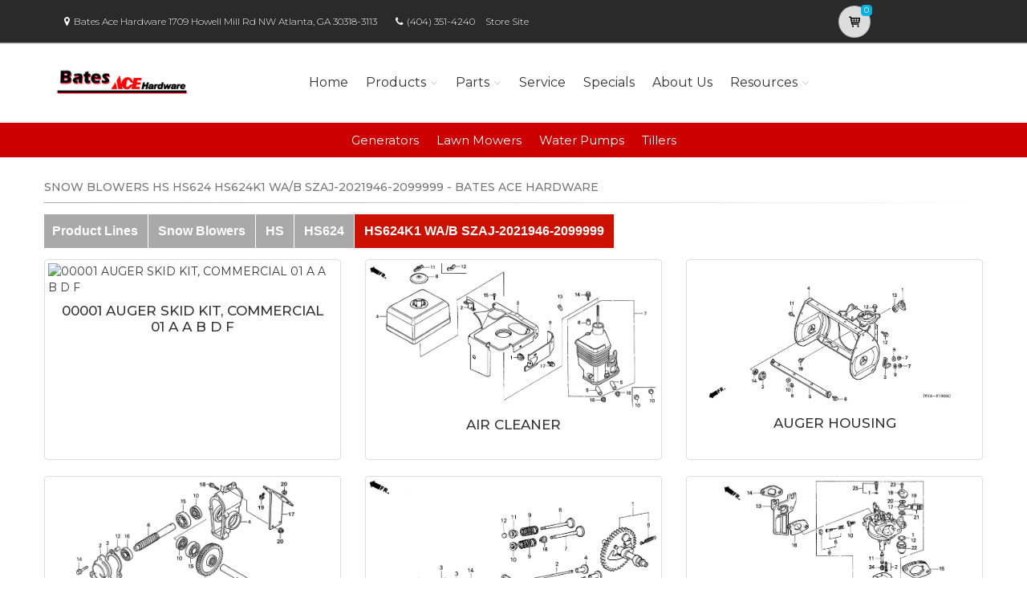

--- FILE ---
content_type: application/javascript
request_url: https://www.powerdealer.honda.com/Scripts/bundle.min.js
body_size: 49196
content:
/*!
 * Isotope PACKAGED v2.0.0
 * Filter & sort magical layouts
 * http://isotope.metafizzy.co
 */
function initMap(){console.log("initMap");var t=$("#map-canvas").data("lat"),i=$("#map-canvas").data("long"),n={lat:t,lng:i},r=new google.maps.Map(document.getElementById("map-canvas"),{zoom:15,center:n}),u=new google.maps.Marker({position:n,map:r})}(function(n){function r(){}function t(n){function u(t){t.prototype.option||(t.prototype.option=function(t){n.isPlainObject(t)&&(this.options=n.extend(!0,this.options,t))})}function f(r,u){n.fn[r]=function(f){var h,o,c,l,e,s;if(typeof f=="string"){for(h=i.call(arguments,1),o=0,c=this.length;o<c;o++){if(l=this[o],e=n.data(l,r),!e){t("cannot call methods on "+r+" prior to initialization; attempted to call '"+f+"'");continue}if(!n.isFunction(e[f])||f.charAt(0)==="_"){t("no such method '"+f+"' for "+r+" instance");continue}if(s=e[f].apply(e,h),s!==undefined)return s}return this}return this.each(function(){var t=n.data(this,r);t?(t.option(f),t._init()):(t=new u(this,f),n.data(this,r,t))})}}if(n){var t=typeof console=="undefined"?r:function(n){console.error(n)};return n.bridget=function(n,t){u(t);f(n,t)},n.bridget}}var i=Array.prototype.slice;typeof define=="function"&&define.amd?define("jquery-bridget/jquery.bridget",["jquery"],t):t(n.jQuery)})(window);
/*!
 * eventie v1.0.5
 * event binding helper
 *   eventie.bind( elem, 'click', myFn )
 *   eventie.unbind( elem, 'click', myFn )
 * MIT license
 */
(function(n){function f(t){var i=n.event;return i.target=i.target||i.srcElement||t,i}var t=document.documentElement,u=function(){},i,r;t.addEventListener?u=function(n,t,i){n.addEventListener(t,i,!1)}:t.attachEvent&&(u=function(n,t,i){n[t+i]=i.handleEvent?function(){var t=f(n);i.handleEvent.call(i,t)}:function(){var t=f(n);i.call(n,t)};n.attachEvent("on"+t,n[t+i])});i=function(){};t.removeEventListener?i=function(n,t,i){n.removeEventListener(t,i,!1)}:t.detachEvent&&(i=function(n,t,i){n.detachEvent("on"+t,n[t+i]);try{delete n[t+i]}catch(r){n[t+i]=undefined}});r={bind:u,unbind:i};typeof define=="function"&&define.amd?define("eventie/eventie",r):typeof exports=="object"?module.exports=r:n.eventie=r})(this);
/*!
 * docReady
 * Cross browser DOMContentLoaded event emitter
 */
(function(n){function t(n){typeof n=="function"&&(t.isReady?n():r.push(n))}function u(n){var o=n.type==="readystatechange"&&i.readyState!=="complete",u,f,e;if(!t.isReady&&!o)for(t.isReady=!0,u=0,f=r.length;u<f;u++)e=r[u],e()}function f(r){return r.bind(i,"DOMContentLoaded",u),r.bind(i,"readystatechange",u),r.bind(n,"load",u),t}var i=n.document,r=[];t.isReady=!1;typeof define=="function"&&define.amd?(t.isReady=typeof requirejs=="function",define("doc-ready/doc-ready",["eventie/eventie"],f)):n.docReady=f(n.eventie)})(this);
/*!
 * EventEmitter v4.2.7 - git.io/ee
 * Oliver Caldwell
 * MIT license
 * @preserve
 */
(function(){function t(){}function u(n,t){for(var i=n.length;i--;)if(n[i].listener===t)return i;return-1}function i(n){return function(){return this[n].apply(this,arguments)}}var n=t.prototype,r=this,f=r.EventEmitter;n.getListeners=function(n){var t=this._getEvents(),r,i;if(n instanceof RegExp){r={};for(i in t)t.hasOwnProperty(i)&&n.test(i)&&(r[i]=t[i])}else r=t[n]||(t[n]=[]);return r};n.flattenListeners=function(n){for(var i=[],t=0;t<n.length;t+=1)i.push(n[t].listener);return i};n.getListenersAsObject=function(n){var t=this.getListeners(n),i;return t instanceof Array&&(i={},i[n]=t),i||t};n.addListener=function(n,t){var i=this.getListenersAsObject(n),f=typeof t=="object";for(var r in i)i.hasOwnProperty(r)&&u(i[r],t)===-1&&i[r].push(f?t:{listener:t,once:!1});return this};n.on=i("addListener");n.addOnceListener=function(n,t){return this.addListener(n,{listener:t,once:!0})};n.once=i("addOnceListener");n.defineEvent=function(n){return this.getListeners(n),this};n.defineEvents=function(n){for(var t=0;t<n.length;t+=1)this.defineEvent(n[t]);return this};n.removeListener=function(n,t){var i=this.getListenersAsObject(n),r;for(var f in i)i.hasOwnProperty(f)&&(r=u(i[f],t),r!==-1&&i[f].splice(r,1));return this};n.off=i("removeListener");n.addListeners=function(n,t){return this.manipulateListeners(!1,n,t)};n.removeListeners=function(n,t){return this.manipulateListeners(!0,n,t)};n.manipulateListeners=function(n,t,i){var r,u,f=n?this.removeListener:this.addListener,e=n?this.removeListeners:this.addListeners;if(typeof t!="object"||t instanceof RegExp)for(r=i.length;r--;)f.call(this,t,i[r]);else for(r in t)t.hasOwnProperty(r)&&(u=t[r])&&(typeof u=="function"?f.call(this,r,u):e.call(this,r,u));return this};n.removeEvent=function(n){var r=typeof n,t=this._getEvents(),i;if(r==="string")delete t[n];else if(n instanceof RegExp)for(i in t)t.hasOwnProperty(i)&&n.test(i)&&delete t[i];else delete this._events;return this};n.removeAllListeners=i("removeEvent");n.emitEvent=function(n,t){var r=this.getListenersAsObject(n),i,f,u,e;for(u in r)if(r.hasOwnProperty(u))for(f=r[u].length;f--;)i=r[u][f],i.once===!0&&this.removeListener(n,i.listener),e=i.listener.apply(this,t||[]),e===this._getOnceReturnValue()&&this.removeListener(n,i.listener);return this};n.trigger=i("emitEvent");n.emit=function(n){var t=Array.prototype.slice.call(arguments,1);return this.emitEvent(n,t)};n.setOnceReturnValue=function(n){return this._onceReturnValue=n,this};n._getOnceReturnValue=function(){return this.hasOwnProperty("_onceReturnValue")?this._onceReturnValue:!0};n._getEvents=function(){return this._events||(this._events={})};t.noConflict=function(){return r.EventEmitter=f,t};typeof define=="function"&&define.amd?define("eventEmitter/EventEmitter",[],function(){return t}):typeof module=="object"&&module.exports?module.exports=t:this.EventEmitter=t}).call(this);
/*!
 * getStyleProperty v1.0.3
 * original by kangax
 * http://perfectionkills.com/feature-testing-css-properties/
 */
(function(n){function t(n){var u,t,f;if(n){if(typeof r[n]=="string")return n;for(n=n.charAt(0).toUpperCase()+n.slice(1),t=0,f=i.length;t<f;t++)if(u=i[t]+n,typeof r[u]=="string")return u}}var i="Webkit Moz ms Ms O".split(" "),r=document.documentElement.style;typeof define=="function"&&define.amd?define("get-style-property/get-style-property",[],function(){return t}):typeof exports=="object"?module.exports=t:n.getStyleProperty=t})(window),function(n){function r(n){var t=parseFloat(n),i=n.indexOf("%")===-1&&!isNaN(t);return i&&t}function e(){for(var r,i={width:0,height:0,innerWidth:0,innerHeight:0,outerWidth:0,outerHeight:0},n=0,u=t.length;n<u;n++)r=t[n],i[r]=0;return i}function u(n){function s(n){var s,i,p,c,w,a,l,v,y;if(typeof n=="string"&&(n=document.querySelector(n)),n&&typeof n=="object"&&n.nodeType){if(s=f(n),s.display==="none")return e();for(i={},i.width=n.offsetWidth,i.height=n.offsetHeight,p=i.isBorderBox=!!(u&&s[u]&&s[u]==="border-box"),c=0,w=t.length;c<w;c++)a=t[c],l=s[a],l=h(n,l),v=parseFloat(l),i[a]=isNaN(v)?0:v;var b=i.paddingLeft+i.paddingRight,k=i.paddingTop+i.paddingBottom,it=i.marginLeft+i.marginRight,rt=i.marginTop+i.marginBottom,d=i.borderLeftWidth+i.borderRightWidth,g=i.borderTopWidth+i.borderBottomWidth,nt=p&&o,tt=r(s.width);return tt!==!1&&(i.width=tt+(nt?0:b+d)),y=r(s.height),y!==!1&&(i.height=y+(nt?0:k+g)),i.innerWidth=i.width-(b+d),i.innerHeight=i.height-(k+g),i.outerWidth=i.width+it,i.outerHeight=i.height+rt,i}}function h(n,t){if(i||t.indexOf("%")===-1)return t;var r=n.style,e=r.left,u=n.runtimeStyle,f=u&&u.left;return f&&(u.left=n.currentStyle.left),r.left=t,t=r.pixelLeft,r.left=e,f&&(u.left=f),t}var u=n("boxSizing"),o;return function(){var n,t,i;u&&(n=document.createElement("div"),n.style.width="200px",n.style.padding="1px 2px 3px 4px",n.style.borderStyle="solid",n.style.borderWidth="1px 2px 3px 4px",n.style[u]="border-box",t=document.body||document.documentElement,t.appendChild(n),i=f(n),o=r(i.width)===200,t.removeChild(n))}(),s}var i=n.getComputedStyle,f=i?function(n){return i(n,null)}:function(n){return n.currentStyle},t=["paddingLeft","paddingRight","paddingTop","paddingBottom","marginLeft","marginRight","marginTop","marginBottom","borderLeftWidth","borderRightWidth","borderTopWidth","borderBottomWidth"];typeof define=="function"&&define.amd?define("get-size/get-size",["get-style-property/get-style-property"],u):typeof exports=="object"?module.exports=u(require("get-style-property")):n.getSize=u(n.getStyleProperty)}(window),function(n,t){function r(n,t){return n[u](t)}function f(n){if(!n.parentNode){var t=document.createDocumentFragment();t.appendChild(n)}}function s(n,t){var r,i,u;for(f(n),r=n.parentNode.querySelectorAll(t),i=0,u=r.length;i<u;i++)if(r[i]===n)return!0;return!1}function h(n,t){return f(n),r(n,t)}var u=function(){var i,n,u,f,r;if(t.matchesSelector)return"matchesSelector";for(i=["webkit","moz","ms","o"],n=0,u=i.length;n<u;n++)if(f=i[n],r=f+"MatchesSelector",t[r])return r}(),i,e,o;u?(e=document.createElement("div"),o=r(e,"div"),i=o?r:h):i=s;typeof define=="function"&&define.amd?define("matches-selector/matches-selector",[],function(){return i}):window.matchesSelector=i}(this,Element.prototype),function(n){function u(n,t){for(var i in t)n[i]=t[i];return n}function f(n){for(var t in n)return!1;return t=null,!0}function e(n){return n.replace(/([A-Z])/g,function(n){return"-"+n.toLowerCase()})}function i(n,t,i){function o(n,t){n&&(this.element=n,this.layout=t,this.position={x:0,y:0},this._create())}var s=i("transition"),h=i("transform"),w=s&&h,b=!!i("perspective"),c={WebkitTransition:"webkitTransitionEnd",MozTransition:"transitionend",OTransition:"otransitionend",transition:"transitionend"}[s],l=["transform","transition","transitionDuration","transitionProperty"],k=function(){for(var n,t,u={},r=0,f=l.length;r<f;r++)n=l[r],t=i(n),t&&t!==n&&(u[n]=t);return u}(),a,v,y,p;return u(o.prototype,n.prototype),o.prototype._create=function(){this._transn={ingProperties:{},clean:{},onEnd:{}};this.css({position:"absolute"})},o.prototype.handleEvent=function(n){var t="on"+n.type;this[t]&&this[t](n)},o.prototype.getSize=function(){this.size=t(this.element)},o.prototype.css=function(n){var r=this.element.style,t,i;for(t in n)i=k[t]||t,r[i]=n[t]},o.prototype.getPosition=function(){var u=r(this.element),f=this.layout.options,e=f.isOriginLeft,o=f.isOriginTop,n=parseInt(u[e?"left":"right"],10),t=parseInt(u[o?"top":"bottom"],10),i;n=isNaN(n)?0:n;t=isNaN(t)?0:t;i=this.layout.size;n-=e?i.paddingLeft:i.paddingRight;t-=o?i.paddingTop:i.paddingBottom;this.position.x=n;this.position.y=t},o.prototype.layoutPosition=function(){var t=this.layout.size,i=this.layout.options,n={};i.isOriginLeft?(n.left=this.position.x+t.paddingLeft+"px",n.right=""):(n.right=this.position.x+t.paddingRight+"px",n.left="");i.isOriginTop?(n.top=this.position.y+t.paddingTop+"px",n.bottom=""):(n.bottom=this.position.y+t.paddingBottom+"px",n.top="");this.css(n);this.emitEvent("layout",[this])},a=b?function(n,t){return"translate3d("+n+"px, "+t+"px, 0)"}:function(n,t){return"translate("+n+"px, "+t+"px)"},o.prototype._transitionTo=function(n,t){this.getPosition();var e=this.position.x,o=this.position.y,s=parseInt(n,10),h=parseInt(t,10),c=s===this.position.x&&h===this.position.y;if(this.setPosition(n,t),c&&!this.isTransitioning){this.layoutPosition();return}var i=n-e,r=t-o,u={},f=this.layout.options;i=f.isOriginLeft?i:-i;r=f.isOriginTop?r:-r;u.transform=a(i,r);this.transition({to:u,onTransitionEnd:{transform:this.layoutPosition},isCleaning:!0})},o.prototype.goTo=function(n,t){this.setPosition(n,t);this.layoutPosition()},o.prototype.moveTo=w?o.prototype._transitionTo:o.prototype.goTo,o.prototype.setPosition=function(n,t){this.position.x=parseInt(n,10);this.position.y=parseInt(t,10)},o.prototype._nonTransition=function(n){this.css(n.to);n.isCleaning&&this._removeStyles(n.to);for(var t in n.onTransitionEnd)n.onTransitionEnd[t].call(this)},o.prototype._transition=function(n){var i,t,r;if(!parseFloat(this.layout.options.transitionDuration)){this._nonTransition(n);return}i=this._transn;for(t in n.onTransitionEnd)i.onEnd[t]=n.onTransitionEnd[t];for(t in n.to)i.ingProperties[t]=!0,n.isCleaning&&(i.clean[t]=!0);n.from&&(this.css(n.from),r=this.element.offsetHeight,r=null);this.enableTransition(n.to);this.css(n.to);this.isTransitioning=!0},v=h&&e(h)+",opacity",o.prototype.enableTransition=function(){this.isTransitioning||(this.css({transitionProperty:v,transitionDuration:this.layout.options.transitionDuration}),this.element.addEventListener(c,this,!1))},o.prototype.transition=o.prototype[s?"_transition":"_nonTransition"],o.prototype.onwebkitTransitionEnd=function(n){this.ontransitionend(n)},o.prototype.onotransitionend=function(n){this.ontransitionend(n)},y={"-webkit-transform":"transform","-moz-transform":"transform","-o-transform":"transform"},o.prototype.ontransitionend=function(n){var t,i,r;n.target===this.element&&(t=this._transn,i=y[n.propertyName]||n.propertyName,delete t.ingProperties[i],f(t.ingProperties)&&this.disableTransition(),i in t.clean&&(this.element.style[n.propertyName]="",delete t.clean[i]),i in t.onEnd&&(r=t.onEnd[i],r.call(this),delete t.onEnd[i]),this.emitEvent("transitionEnd",[this]))},o.prototype.disableTransition=function(){this.removeTransitionStyles();this.element.removeEventListener(c,this,!1);this.isTransitioning=!1},o.prototype._removeStyles=function(n){var t={};for(var i in n)t[i]="";this.css(t)},p={transitionProperty:"",transitionDuration:""},o.prototype.removeTransitionStyles=function(){this.css(p)},o.prototype.removeElem=function(){this.element.parentNode.removeChild(this.element);this.emitEvent("remove",[this])},o.prototype.remove=function(){if(!s||!parseFloat(this.layout.options.transitionDuration)){this.removeElem();return}var n=this;this.on("transitionEnd",function(){return n.removeElem(),!0});this.hide()},o.prototype.reveal=function(){delete this.isHidden;this.css({display:""});var n=this.layout.options;this.transition({from:n.hiddenStyle,to:n.visibleStyle,isCleaning:!0})},o.prototype.hide=function(){this.isHidden=!0;this.css({display:""});var n=this.layout.options;this.transition({from:n.visibleStyle,to:n.hiddenStyle,isCleaning:!0,onTransitionEnd:{opacity:function(){this.isHidden&&this.css({display:"none"})}}})},o.prototype.destroy=function(){this.css({position:"",left:"",right:"",top:"",bottom:"",transition:"",transform:""})},o}var t=n.getComputedStyle,r=t?function(n){return t(n,null)}:function(n){return n.currentStyle};typeof define=="function"&&define.amd?define("outlayer/item",["eventEmitter/EventEmitter","get-size/get-size","get-style-property/get-style-property"],i):(n.Outlayer={},n.Outlayer.Item=i(n.EventEmitter,n.getSize,n.getStyleProperty))}(window);
/*!
 * Outlayer v1.2.0
 * the brains and guts of a layout library
 * MIT license
 */
(function(n){function i(n,t){for(var i in t)n[i]=t[i];return n}function l(n){return c.call(n)==="[object Array]"}function u(n){var t=[],i,r;if(l(n))t=n;else if(n&&typeof n.length=="number")for(i=0,r=n.length;i<r;i++)t.push(n[i]);else t.push(n);return t}function s(n,t){var i=a(t,n);i!==-1&&t.splice(i,1)}function v(n){return n.replace(/(.)([A-Z])/g,function(n,t,i){return t+"-"+i}).toLowerCase()}function h(h,c,l,a,y,p){function w(n,t){if(typeof n=="string"&&(n=e.querySelector(n)),!n||!f(n)){r&&r.error("Bad "+this.constructor.namespace+" element: "+n);return}this.element=n;this.options=i({},this.constructor.defaults);this.option(t);var u=++k;this.element.outlayerGUID=u;b[u]=this;this._create();this.options.isInitLayout&&this.layout()}var k=0,b={};return w.namespace="outlayer",w.Item=p,w.defaults={containerStyle:{position:"relative"},isInitLayout:!0,isOriginLeft:!0,isOriginTop:!0,isResizeBound:!0,isResizingContainer:!0,transitionDuration:"0.4s",hiddenStyle:{opacity:0,transform:"scale(0.001)"},visibleStyle:{opacity:1,transform:"scale(1)"}},i(w.prototype,l.prototype),w.prototype.option=function(n){i(this.options,n)},w.prototype._create=function(){this.reloadItems();this.stamps=[];this.stamp(this.options.stamp);i(this.element.style,this.options.containerStyle);this.options.isResizeBound&&this.bindResize()},w.prototype.reloadItems=function(){this.items=this._itemize(this.element.children)},w.prototype._itemize=function(n){for(var u,f,i=this._filterFindItemElements(n),e=this.constructor.Item,r=[],t=0,o=i.length;t<o;t++)u=i[t],f=new e(u,this),r.push(f);return r},w.prototype._filterFindItemElements=function(n){var r,i,e,h,t,s,o,c;for(n=u(n),r=this.options.itemSelector,i=[],e=0,h=n.length;e<h;e++)if(t=n[e],f(t))if(r)for(y(t,r)&&i.push(t),s=t.querySelectorAll(r),o=0,c=s.length;o<c;o++)i.push(s[o]);else i.push(t);return i},w.prototype.getItemElements=function(){for(var t=[],n=0,i=this.items.length;n<i;n++)t.push(this.items[n].element);return t},w.prototype.layout=function(){this._resetLayout();this._manageStamps();var n=this.options.isLayoutInstant!==undefined?this.options.isLayoutInstant:!this._isLayoutInited;this.layoutItems(this.items,n);this._isLayoutInited=!0},w.prototype._init=w.prototype.layout,w.prototype._resetLayout=function(){this.getSize()},w.prototype.getSize=function(){this.size=a(this.element)},w.prototype._getMeasurement=function(n,t){var i=this.options[n],r;i?(typeof i=="string"?r=this.element.querySelector(i):f(i)&&(r=i),this[n]=r?a(r)[t]:i):this[n]=0},w.prototype.layoutItems=function(n,t){n=this._getItemsForLayout(n);this._layoutItems(n,t);this._postLayout()},w.prototype._getItemsForLayout=function(n){for(var i,r=[],t=0,u=n.length;t<u;t++)i=n[t],i.isIgnored||r.push(i);return r},w.prototype._layoutItems=function(n,t){function o(){e.emitEvent("layoutComplete",[e,n])}var e=this,f,i,s,r,u;if(!n||!n.length){o();return}for(this._itemsOn(n,"layout",o),f=[],i=0,s=n.length;i<s;i++)r=n[i],u=this._getItemLayoutPosition(r),u.item=r,u.isInstant=t||r.isLayoutInstant,f.push(u);this._processLayoutQueue(f)},w.prototype._getItemLayoutPosition=function(){return{x:0,y:0}},w.prototype._processLayoutQueue=function(n){for(var t,i=0,r=n.length;i<r;i++)t=n[i],this._positionItem(t.item,t.x,t.y,t.isInstant)},w.prototype._positionItem=function(n,t,i,r){r?n.goTo(t,i):n.moveTo(t,i)},w.prototype._postLayout=function(){this.resizeContainer()},w.prototype.resizeContainer=function(){if(this.options.isResizingContainer){var n=this._getContainerSize();n&&(this._setContainerMeasure(n.width,!0),this._setContainerMeasure(n.height,!1))}},w.prototype._getContainerSize=o,w.prototype._setContainerMeasure=function(n,t){if(n!==undefined){var i=this.size;i.isBorderBox&&(n+=t?i.paddingLeft+i.paddingRight+i.borderLeftWidth+i.borderRightWidth:i.paddingBottom+i.paddingTop+i.borderTopWidth+i.borderBottomWidth);n=Math.max(n,0);this.element.style[t?"width":"height"]=n+"px"}},w.prototype._itemsOn=function(n,t,i){function s(){return u++,u===e&&i.call(o),!0}for(var f,u=0,e=n.length,o=this,r=0,h=n.length;r<h;r++){f=n[r];f.on(t,s)}},w.prototype.ignore=function(n){var t=this.getItem(n);t&&(t.isIgnored=!0)},w.prototype.unignore=function(n){var t=this.getItem(n);t&&delete t.isIgnored},w.prototype.stamp=function(n){var t,i,r;if(n=this._find(n),n)for(this.stamps=this.stamps.concat(n),t=0,i=n.length;t<i;t++)r=n[t],this.ignore(r)},w.prototype.unstamp=function(n){var t,r,i;if(n=this._find(n),n)for(t=0,r=n.length;t<r;t++)i=n[t],s(i,this.stamps),this.unignore(i)},w.prototype._find=function(n){if(n)return typeof n=="string"&&(n=this.element.querySelectorAll(n)),u(n)},w.prototype._manageStamps=function(){var n,t,i;if(this.stamps&&this.stamps.length)for(this._getBoundingRect(),n=0,t=this.stamps.length;n<t;n++)i=this.stamps[n],this._manageStamp(i)},w.prototype._getBoundingRect=function(){var t=this.element.getBoundingClientRect(),n=this.size;this._boundingRect={left:t.left+n.paddingLeft+n.borderLeftWidth,top:t.top+n.paddingTop+n.borderTopWidth,right:t.right-(n.paddingRight+n.borderRightWidth),bottom:t.bottom-(n.paddingBottom+n.borderBottomWidth)}},w.prototype._manageStamp=o,w.prototype._getElementOffset=function(n){var t=n.getBoundingClientRect(),i=this._boundingRect,r=a(n);return{left:t.left-i.left-r.marginLeft,top:t.top-i.top-r.marginTop,right:i.right-t.right-r.marginRight,bottom:i.bottom-t.bottom-r.marginBottom}},w.prototype.handleEvent=function(n){var t="on"+n.type;this[t]&&this[t](n)},w.prototype.bindResize=function(){this.isResizeBound||(h.bind(n,"resize",this),this.isResizeBound=!0)},w.prototype.unbindResize=function(){this.isResizeBound&&h.unbind(n,"resize",this);this.isResizeBound=!1},w.prototype.onresize=function(){function t(){n.resize();delete n.resizeTimeout}this.resizeTimeout&&clearTimeout(this.resizeTimeout);var n=this;this.resizeTimeout=setTimeout(t,100)},w.prototype.resize=function(){this.isResizeBound&&this.needsResizeLayout()&&this.layout()},w.prototype.needsResizeLayout=function(){var n=a(this.element),t=this.size&&n;return t&&n.innerWidth!==this.size.innerWidth},w.prototype.addItems=function(n){var t=this._itemize(n);return t.length&&(this.items=this.items.concat(t)),t},w.prototype.appended=function(n){var t=this.addItems(n);t.length&&(this.layoutItems(t,!0),this.reveal(t))},w.prototype.prepended=function(n){var t=this._itemize(n),i;t.length&&(i=this.items.slice(0),this.items=t.concat(i),this._resetLayout(),this._manageStamps(),this.layoutItems(t,!0),this.reveal(t),this.layoutItems(i))},w.prototype.reveal=function(n){var i=n&&n.length,t,r;if(i)for(t=0;t<i;t++)r=n[t],r.reveal()},w.prototype.hide=function(n){var i=n&&n.length,t,r;if(i)for(t=0;t<i;t++)r=n[t],r.hide()},w.prototype.getItem=function(n){for(var i,t=0,r=this.items.length;t<r;t++)if(i=this.items[t],i.element===n)return i},w.prototype.getItems=function(n){var i,t,u,f,r;if(n&&n.length){for(i=[],t=0,u=n.length;t<u;t++)f=n[t],r=this.getItem(f),r&&i.push(r);return i}},w.prototype.remove=function(n){var t,i,f,r;if(n=u(n),t=this.getItems(n),t&&t.length)for(this._itemsOn(t,"remove",function(){this.emitEvent("removeComplete",[this,t])}),i=0,f=t.length;i<f;i++)r=t[i],r.remove(),s(r,this.items)},w.prototype.destroy=function(){var i=this.element.style,n,r,u;for(i.height="",i.position="",i.width="",n=0,r=this.items.length;n<r;n++)u=this.items[n],u.destroy();this.unbindResize();delete this.element.outlayerGUID;t&&t.removeData(this.element,this.constructor.namespace)},w.data=function(n){var t=n&&n.outlayerGUID;return t&&b[t]},w.create=function(n,u){function f(){w.apply(this,arguments)}return Object.create?f.prototype=Object.create(w.prototype):i(f.prototype,w.prototype),f.prototype.constructor=f,f.defaults=i({},w.defaults),i(f.defaults,u),f.prototype.settings={},f.namespace=n,f.data=w.data,f.Item=function(){p.apply(this,arguments)},f.Item.prototype=new p,c(function(){for(var i,o,l,a,s=v(n),h=e.querySelectorAll(".js-"+s),c="data-"+s+"-options",u=0,y=h.length;u<y;u++){i=h[u];o=i.getAttribute(c);try{l=o&&JSON.parse(o)}catch(p){r&&r.error("Error parsing "+c+" on "+i.nodeName.toLowerCase()+(i.id?"#"+i.id:"")+": "+p);continue}a=new f(i,l);t&&t.data(i,n,a)}}),t&&t.bridget&&t.bridget(n,f),f},w.Item=p,w}var e=n.document,r=n.console,t=n.jQuery,o=function(){},c=Object.prototype.toString,f=typeof HTMLElement=="object"?function(n){return n instanceof HTMLElement}:function(n){return n&&typeof n=="object"&&n.nodeType===1&&typeof n.nodeName=="string"},a=Array.prototype.indexOf?function(n,t){return n.indexOf(t)}:function(n,t){for(var i=0,r=n.length;i<r;i++)if(n[i]===t)return i;return-1};typeof define=="function"&&define.amd?define("outlayer/outlayer",["eventie/eventie","doc-ready/doc-ready","eventEmitter/EventEmitter","get-size/get-size","matches-selector/matches-selector","./item"],h):n.Outlayer=h(n.eventie,n.docReady,n.EventEmitter,n.getSize,n.matchesSelector,n.Outlayer.Item)})(window),function(n){function t(n){function t(){n.Item.apply(this,arguments)}return t.prototype=new n.Item,t.prototype._create=function(){this.id=this.layout.itemGUID++;n.Item.prototype._create.call(this);this.sortData={}},t.prototype.updateSortData=function(){var t,i,n,r;if(!this.isIgnored){this.sortData.id=this.id;this.sortData["original-order"]=this.id;this.sortData.random=Math.random();t=this.layout.options.getSortData;i=this.layout._sorters;for(n in t)r=i[n],this.sortData[n]=r(this.element,this)}},t}typeof define=="function"&&define.amd?define("isotope/js/item",["outlayer/outlayer"],t):(n.Isotope=n.Isotope||{},n.Isotope.Item=t(n.Outlayer))}(window),function(n){function t(n,t){function i(n){this.isotope=n;n&&(this.options=n.options[this.namespace],this.element=n.element,this.items=n.filteredItems,this.size=n.size)}return function(){function e(n){return function(){return t.prototype[n].apply(this.isotope,arguments)}}for(var r,u=["_resetLayout","_getItemLayoutPosition","_manageStamp","_getContainerSize","_getElementOffset","needsResizeLayout"],n=0,f=u.length;n<f;n++)r=u[n],i.prototype[r]=e(r)}(),i.prototype.needsVerticalResizeLayout=function(){var t=n(this.isotope.element),i=this.isotope.size&&t;return i&&t.innerHeight!==this.isotope.size.innerHeight},i.prototype._getMeasurement=function(){this.isotope._getMeasurement.apply(this,arguments)},i.prototype.getColumnWidth=function(){this.getSegmentSize("column","Width")},i.prototype.getRowHeight=function(){this.getSegmentSize("row","Height")},i.prototype.getSegmentSize=function(n,t){var i=n+t,u="outer"+t,r;(this._getMeasurement(i,u),this[i])||(r=this.getFirstItemSize(),this[i]=r&&r[u]||this.isotope.size["inner"+t])},i.prototype.getFirstItemSize=function(){var t=this.isotope.filteredItems[0];return t&&t.element&&n(t.element)},i.prototype.layout=function(){this.isotope.layout.apply(this.isotope,arguments)},i.prototype.getSize=function(){this.isotope.getSize();this.size=this.isotope.size},i.modes={},i.create=function(n,t){function r(){i.apply(this,arguments)}return r.prototype=new i,t&&(r.options=t),r.prototype.namespace=n,i.modes[n]=r,r},i}typeof define=="function"&&define.amd?define("isotope/js/layout-mode",["get-size/get-size","outlayer/outlayer"],t):(n.Isotope=n.Isotope||{},n.Isotope.LayoutMode=t(n.getSize,n.Outlayer))}(window);
/*!
 * Masonry v3.1.5
 * Cascading grid layout library
 * http://masonry.desandro.com
 * MIT License
 * by David DeSandro
 */
(function(n){function t(n,t){var r=n.create("masonry");return r.prototype._resetLayout=function(){this.getSize();this._getMeasurement("columnWidth","outerWidth");this._getMeasurement("gutter","outerWidth");this.measureColumns();var n=this.cols;for(this.colYs=[];n--;)this.colYs.push(0);this.maxY=0},r.prototype.measureColumns=function(){if(this.getContainerWidth(),!this.columnWidth){var n=this.items[0],i=n&&n.element;this.columnWidth=i&&t(i).outerWidth||this.containerWidth}this.columnWidth+=this.gutter;this.cols=Math.floor((this.containerWidth+this.gutter)/this.columnWidth);this.cols=Math.max(this.cols,1)},r.prototype.getContainerWidth=function(){var i=this.options.isFitWidth?this.element.parentNode:this.element,n=t(i);this.containerWidth=n&&n.innerWidth},r.prototype._getItemLayoutPosition=function(n){var t;n.getSize();var e=n.size.outerWidth%this.columnWidth,s=e&&e<1?"round":"ceil",r=Math[s](n.size.outerWidth/this.columnWidth);r=Math.min(r,this.cols);var u=this._getColGroup(r),f=Math.min.apply(Math,u),o=i(u,f),h={x:this.columnWidth*o,y:f},c=f+n.size.outerHeight,l=this.cols+1-u.length;for(t=0;t<l;t++)this.colYs[o+t]=c;return h},r.prototype._getColGroup=function(n){var i,r,t,u;if(n<2)return this.colYs;for(i=[],r=this.cols+1-n,t=0;t<r;t++)u=this.colYs.slice(t,t+n),i[t]=Math.max.apply(Math,u);return i},r.prototype._manageStamp=function(n){var e=t(n),u=this._getElementOffset(n),o=this.options.isOriginLeft?u.left:u.right,s=o+e.outerWidth,f=Math.floor(o/this.columnWidth),i,h,r;for(f=Math.max(0,f),i=Math.floor(s/this.columnWidth),i-=s%this.columnWidth?0:1,i=Math.min(this.cols-1,i),h=(this.options.isOriginTop?u.top:u.bottom)+e.outerHeight,r=f;r<=i;r++)this.colYs[r]=Math.max(h,this.colYs[r])},r.prototype._getContainerSize=function(){this.maxY=Math.max.apply(Math,this.colYs);var n={height:this.maxY};return this.options.isFitWidth&&(n.width=this._getContainerFitWidth()),n},r.prototype._getContainerFitWidth=function(){for(var n=0,t=this.cols;--t;){if(this.colYs[t]!==0)break;n++}return(this.cols-n)*this.columnWidth-this.gutter},r.prototype.needsResizeLayout=function(){var n=this.containerWidth;return this.getContainerWidth(),n!==this.containerWidth},r}var i=Array.prototype.indexOf?function(n,t){return n.indexOf(t)}:function(n,t){for(var u,i=0,r=n.length;i<r;i++)if(u=n[i],u===t)return i;return-1};typeof define=="function"&&define.amd?define("masonry/masonry",["outlayer/outlayer","get-size/get-size"],t):n.Masonry=t(n.Outlayer,n.getSize)})(window);
/*!
 * Masonry layout mode
 * sub-classes Masonry
 * http://masonry.desandro.com
 */
(function(n){function i(n,t){for(var i in t)n[i]=t[i];return n}function t(n,t){var r=n.create("masonry"),e=r.prototype._getElementOffset,o=r.prototype.layout,s=r.prototype._getMeasurement,u,f;return i(r.prototype,t.prototype),r.prototype._getElementOffset=e,r.prototype.layout=o,r.prototype._getMeasurement=s,u=r.prototype.measureColumns,r.prototype.measureColumns=function(){this.items=this.isotope.filteredItems;u.call(this)},f=r.prototype._manageStamp,r.prototype._manageStamp=function(){this.options.isOriginLeft=this.isotope.options.isOriginLeft;this.options.isOriginTop=this.isotope.options.isOriginTop;f.apply(this,arguments)},r}typeof define=="function"&&define.amd?define("isotope/js/layout-modes/masonry",["../layout-mode","masonry/masonry"],t):t(n.Isotope.LayoutMode,n.Masonry)})(window),function(n){function t(n){var t=n.create("fitRows");return t.prototype._resetLayout=function(){this.x=0;this.y=0;this.maxY=0},t.prototype._getItemLayoutPosition=function(n){n.getSize();this.x!==0&&n.size.outerWidth+this.x>this.isotope.size.innerWidth&&(this.x=0,this.y=this.maxY);var t={x:this.x,y:this.y};return this.maxY=Math.max(this.maxY,this.y+n.size.outerHeight),this.x+=n.size.outerWidth,t},t.prototype._getContainerSize=function(){return{height:this.maxY}},t}typeof define=="function"&&define.amd?define("isotope/js/layout-modes/fit-rows",["../layout-mode"],t):t(n.Isotope.LayoutMode)}(window),function(n){function t(n){var t=n.create("vertical",{horizontalAlignment:0});return t.prototype._resetLayout=function(){this.y=0},t.prototype._getItemLayoutPosition=function(n){n.getSize();var t=(this.isotope.size.innerWidth-n.size.outerWidth)*this.options.horizontalAlignment,i=this.y;return this.y+=n.size.outerHeight,{x:t,y:i}},t.prototype._getContainerSize=function(){return{height:this.y}},t}typeof define=="function"&&define.amd?define("isotope/js/layout-modes/vertical",["../layout-mode"],t):t(n.Isotope.LayoutMode)}(window);
/*!
 * Isotope v2.0.0
 * Filter & sort magical layouts
 * http://isotope.metafizzy.co
 */
(function(n){function u(n,t){for(var i in t)n[i]=t[i];return n}function h(n){return s.call(n)==="[object Array]"}function i(n){var t=[],i,r;if(h(n))t=n;else if(n&&typeof n.length=="number")for(i=0,r=n.length;i<r;i++)t.push(n[i]);else t.push(n);return t}function l(n,t){var i=c(t,n);i!==-1&&t.splice(i,1)}function r(n,r,e,s,h){function y(n,t){return function(i,r){for(var h,c,u=0,s=n.length;u<s;u++){var f=n[u],e=i.sortData[f],o=r.sortData[f];if(e>o||e<o)return h=t[f]!==undefined?t[f]:t,c=h?1:-1,(e>o?1:-1)*c}return 0}}var c=n.create("isotope",{layoutMode:"masonry",isJQueryFiltering:!0,sortAscending:!0}),a,v;return c.Item=s,c.LayoutMode=h,c.prototype._create=function(){this.itemGUID=0;this._sorters={};this._getSorters();n.prototype._create.call(this);this.modes={};this.filteredItems=this.items;this.sortHistory=["original-order"];for(var t in h.modes)this._initLayoutMode(t)},c.prototype.reloadItems=function(){this.itemGUID=0;n.prototype.reloadItems.call(this)},c.prototype._itemize=function(){for(var r,t=n.prototype._itemize.apply(this,arguments),i=0,u=t.length;i<u;i++)r=t[i],r.id=this.itemGUID++;return this._updateItemsSortData(t),t},c.prototype._initLayoutMode=function(n){var t=h.modes[n],i=this.options[n]||{};this.options[n]=t.options?u(t.options,i):i;this.modes[n]=new t(this)},c.prototype.layout=function(){if(!this._isLayoutInited&&this.options.isInitLayout){this.arrange();return}this._layout()},c.prototype._layout=function(){var n=this._getIsInstant();this._resetLayout();this._manageStamps();this.layoutItems(this.filteredItems,n);this._isLayoutInited=!0},c.prototype.arrange=function(n){this.option(n);this._getIsInstant();this.filteredItems=this._filter(this.items);this._sort();this._layout()},c.prototype._init=c.prototype.arrange,c.prototype._getIsInstant=function(){var n=this.options.isLayoutInstant!==undefined?this.options.isLayoutInstant:!this._isLayoutInited;return this._isInstant=n,n},c.prototype._filter=function(n){function c(){f.reveal(o);f.hide(s)}var u=this.options.filter,i,h,t,r,f;u=u||"*";var e=[],o=[],s=[],l=this._getFilterTest(u);for(i=0,h=n.length;i<h;i++)(t=n[i],t.isIgnored)||(r=l(t),r&&e.push(t),r&&t.isHidden?o.push(t):r||t.isHidden||s.push(t));return f=this,this._isInstant?this._noTransition(c):c(),e},c.prototype._getFilterTest=function(n){return t&&this.options.isJQueryFiltering?function(i){return t(i.element).is(n)}:typeof n=="function"?function(t){return n(t.element)}:function(t){return e(t.element,n)}},c.prototype.updateSortData=function(n){this._getSorters();n=i(n);var t=this.getItems(n);t=t.length?t:this.items;this._updateItemsSortData(t)},c.prototype._getSorters=function(){var t=this.options.getSortData,n,i;for(n in t)i=t[n],this._sorters[n]=a(i)},c.prototype._updateItemsSortData=function(n){for(var r,t=0,i=n.length;t<i;t++)r=n[t],r.updateSortData()},a=function(){function n(n){if(typeof n!="string")return n;var i=f(n).split(" "),r=i[0],u=r.match(/^\[(.+)\]$/),s=u&&u[1],e=t(s,r),o=c.sortDataParsers[i[1]];return o?function(n){return n&&o(e(n))}:function(n){return n&&e(n)}}function t(n,t){return n?function(t){return t.getAttribute(n)}:function(n){var i=n.querySelector(t);return i&&o(i)}}return n}(),c.sortDataParsers={parseInt:function(n){return parseInt(n,10)},parseFloat:function(n){return parseFloat(n)}},c.prototype._sort=function(){var n=this.options.sortBy,t,i;n&&(t=[].concat.apply(n,this.sortHistory),i=y(t,this.options.sortAscending),this.filteredItems.sort(i),n!==this.sortHistory[0]&&this.sortHistory.unshift(n))},c.prototype._mode=function(){var n=this.options.layoutMode,t=this.modes[n];if(!t)throw new Error("No layout mode: "+n);return t.options=this.options[n],t},c.prototype._resetLayout=function(){n.prototype._resetLayout.call(this);this._mode()._resetLayout()},c.prototype._getItemLayoutPosition=function(n){return this._mode()._getItemLayoutPosition(n)},c.prototype._manageStamp=function(n){this._mode()._manageStamp(n)},c.prototype._getContainerSize=function(){return this._mode()._getContainerSize()},c.prototype.needsResizeLayout=function(){return this._mode().needsResizeLayout()},c.prototype.appended=function(n){var t=this.addItems(n),i;t.length&&(i=this._filterRevealAdded(t),this.filteredItems=this.filteredItems.concat(i))},c.prototype.prepended=function(n){var t=this._itemize(n),i,r;t.length&&(i=this.items.slice(0),this.items=t.concat(i),this._resetLayout(),this._manageStamps(),r=this._filterRevealAdded(t),this.layoutItems(i),this.filteredItems=r.concat(this.filteredItems))},c.prototype._filterRevealAdded=function(n){var t=this._noTransition(function(){return this._filter(n)});return this.layoutItems(t,!0),this.reveal(t),n},c.prototype.insert=function(n){var i=this.addItems(n),t,f,r,u;if(i.length){for(r=i.length,t=0;t<r;t++)f=i[t],this.element.appendChild(f.element);for(u=this._filter(i),this._noTransition(function(){this.hide(u)}),t=0;t<r;t++)i[t].isLayoutInstant=!0;for(this.arrange(),t=0;t<r;t++)delete i[t].isLayoutInstant;this.reveal(u)}},v=c.prototype.remove,c.prototype.remove=function(n){var t,r,u,f;if(n=i(n),t=this.getItems(n),v.call(this,n),t&&t.length)for(r=0,u=t.length;r<u;r++)f=t[r],l(f,this.filteredItems)},c.prototype._noTransition=function(n){var i=this.options.transitionDuration,t;return this.options.transitionDuration=0,t=n.call(this),this.options.transitionDuration=i,t},c}var t=n.jQuery,f=String.prototype.trim?function(n){return n.trim()}:function(n){return n.replace(/^\s+|\s+$/g,"")},e=document.documentElement,o=e.textContent?function(n){return n.textContent}:function(n){return n.innerText},s=Object.prototype.toString,c=Array.prototype.indexOf?function(n,t){return n.indexOf(t)}:function(n,t){for(var i=0,r=n.length;i<r;i++)if(n[i]===t)return i;return-1};typeof define=="function"&&define.amd?define(["outlayer/outlayer","get-size/get-size","matches-selector/matches-selector","isotope/js/item","isotope/js/layout-mode","isotope/js/layout-modes/masonry","isotope/js/layout-modes/fit-rows","isotope/js/layout-modes/vertical"],r):n.Isotope=r(n.Outlayer,n.getSize,n.matchesSelector,n.Isotope.Item,n.Isotope.LayoutMode)})(window);
/*!
Waypoints - 3.1.1
Copyright © 2011-2015 Caleb Troughton
Licensed under the MIT license.
https://github.com/imakewebthings/waypoints/blog/master/licenses.txt
*/
(function(){"use strict";function n(r){if(!r)throw new Error("No options passed to Waypoint constructor");if(!r.element)throw new Error("No element option passed to Waypoint constructor");if(!r.handler)throw new Error("No handler option passed to Waypoint constructor");this.key="waypoint-"+i;this.options=n.Adapter.extend({},n.defaults,r);this.element=this.options.element;this.adapter=new n.Adapter(this.element);this.callback=r.handler;this.axis=this.options.horizontal?"horizontal":"vertical";this.enabled=this.options.enabled;this.triggerPoint=null;this.group=n.Group.findOrCreate({name:this.options.group,axis:this.axis});this.context=n.Context.findOrCreateByElement(this.options.context);n.offsetAliases[this.options.offset]&&(this.options.offset=n.offsetAliases[this.options.offset]);this.group.add(this);this.context.add(this);t[this.key]=this;i+=1}var i=0,t={};n.prototype.queueTrigger=function(n){this.group.queueTrigger(this,n)};n.prototype.trigger=function(n){this.enabled&&this.callback&&this.callback.apply(this,n)};n.prototype.destroy=function(){this.context.remove(this);this.group.remove(this);delete t[this.key]};n.prototype.disable=function(){return this.enabled=!1,this};n.prototype.enable=function(){return this.context.refresh(),this.enabled=!0,this};n.prototype.next=function(){return this.group.next(this)};n.prototype.previous=function(){return this.group.previous(this)};n.invokeAll=function(n){var r=[],u,i,f;for(u in t)r.push(t[u]);for(i=0,f=r.length;i<f;i++)r[i][n]()};n.destroyAll=function(){n.invokeAll("destroy")};n.disableAll=function(){n.invokeAll("disable")};n.enableAll=function(){n.invokeAll("enable")};n.refreshAll=function(){n.Context.refreshAll()};n.viewportHeight=function(){return window.innerHeight||document.documentElement.clientHeight};n.viewportWidth=function(){return document.documentElement.clientWidth};n.adapters=[];n.defaults={context:window,continuous:!0,enabled:!0,group:"default",horizontal:!1,offset:0};n.offsetAliases={"bottom-in-view":function(){return this.context.innerHeight()-this.adapter.outerHeight()},"right-in-view":function(){return this.context.innerWidth()-this.adapter.outerWidth()}};window.Waypoint=n})(),function(){"use strict";function f(n){window.setTimeout(n,1e3/60)}function n(n){this.element=n;this.Adapter=t.Adapter;this.adapter=new this.Adapter(n);this.key="waypoint-context-"+r;this.didScroll=!1;this.didResize=!1;this.oldScroll={x:this.adapter.scrollLeft(),y:this.adapter.scrollTop()};this.waypoints={vertical:{},horizontal:{}};n.waypointContextKey=this.key;i[n.waypointContextKey]=this;r+=1;this.createThrottledScrollHandler();this.createThrottledResizeHandler()}var r=0,i={},t=window.Waypoint,u=window.onload;n.prototype.add=function(n){var t=n.options.horizontal?"horizontal":"vertical";this.waypoints[t][n.key]=n;this.refresh()};n.prototype.checkEmpty=function(){var n=this.Adapter.isEmptyObject(this.waypoints.horizontal),t=this.Adapter.isEmptyObject(this.waypoints.vertical);n&&t&&(this.adapter.off(".waypoints"),delete i[this.key])};n.prototype.createThrottledResizeHandler=function(){function i(){n.handleResize();n.didResize=!1}var n=this;this.adapter.on("resize.waypoints",function(){n.didResize||(n.didResize=!0,t.requestAnimationFrame(i))})};n.prototype.createThrottledScrollHandler=function(){function i(){n.handleScroll();n.didScroll=!1}var n=this;this.adapter.on("scroll.waypoints",function(){(!n.didScroll||t.isTouch)&&(n.didScroll=!0,t.requestAnimationFrame(i))})};n.prototype.handleResize=function(){t.Context.refreshAll()};n.prototype.handleScroll=function(){var u={},i={horizontal:{newScroll:this.adapter.scrollLeft(),oldScroll:this.oldScroll.x,forward:"right",backward:"left"},vertical:{newScroll:this.adapter.scrollTop(),oldScroll:this.oldScroll.y,forward:"down",backward:"up"}},r,f,s;for(r in i){var n=i[r],h=n.newScroll>n.oldScroll,c=h?n.forward:n.backward;for(f in this.waypoints[r]){var t=this.waypoints[r][f],e=n.oldScroll<t.triggerPoint,o=n.newScroll>=t.triggerPoint,l=e&&o,a=!e&&!o;(l||a)&&(t.queueTrigger(c),u[t.group.id]=t.group)}}for(s in u)u[s].flushTriggers();this.oldScroll={x:i.horizontal.newScroll,y:i.vertical.newScroll}};n.prototype.innerHeight=function(){return this.element==this.element.window?t.viewportHeight():this.adapter.innerHeight()};n.prototype.remove=function(n){delete this.waypoints[n.axis][n.key];this.checkEmpty()};n.prototype.innerWidth=function(){return this.element==this.element.window?t.viewportWidth():this.adapter.innerWidth()};n.prototype.destroy=function(){var t=[],i,r,n,u;for(i in this.waypoints)for(r in this.waypoints[i])t.push(this.waypoints[i][r]);for(n=0,u=t.length;n<u;n++)t[n].destroy()};n.prototype.refresh=function(){var u=this.element==this.element.window,c=this.adapter.offset(),r={},e,f,t,l,b;this.handleScroll();e={horizontal:{contextOffset:u?0:c.left,contextScroll:u?0:this.oldScroll.x,contextDimension:this.innerWidth(),oldScroll:this.oldScroll.x,forward:"right",backward:"left",offsetProp:"left"},vertical:{contextOffset:u?0:c.top,contextScroll:u?0:this.oldScroll.y,contextDimension:this.innerHeight(),oldScroll:this.oldScroll.y,forward:"down",backward:"up",offsetProp:"top"}};for(f in e){t=e[f];for(l in this.waypoints[f]){var n=this.waypoints[f][l],i=n.options.offset,a=n.triggerPoint,v=0,o=a==null,y,s,h,p,w;n.element!==n.element.window&&(v=n.adapter.offset()[t.offsetProp]);typeof i=="function"?i=i.apply(n):typeof i=="string"&&(i=parseFloat(i),n.options.offset.indexOf("%")>-1&&(i=Math.ceil(t.contextDimension*i/100)));y=t.contextScroll-t.contextOffset;n.triggerPoint=v+y-i;s=a<t.oldScroll;h=n.triggerPoint>=t.oldScroll;p=s&&h;w=!s&&!h;!o&&p?(n.queueTrigger(t.backward),r[n.group.id]=n.group):!o&&w?(n.queueTrigger(t.forward),r[n.group.id]=n.group):o&&t.oldScroll>=n.triggerPoint&&(n.queueTrigger(t.forward),r[n.group.id]=n.group)}}for(b in r)r[b].flushTriggers();return this};n.findOrCreateByElement=function(t){return n.findByElement(t)||new n(t)};n.refreshAll=function(){for(var n in i)i[n].refresh()};n.findByElement=function(n){return i[n.waypointContextKey]};window.onload=function(){u&&u();n.refreshAll()};t.requestAnimationFrame=function(n){var t=window.requestAnimationFrame||window.mozRequestAnimationFrame||window.webkitRequestAnimationFrame||f;t.call(window,n)};t.Context=n}(),function(){"use strict";function i(n,t){return n.triggerPoint-t.triggerPoint}function u(n,t){return t.triggerPoint-n.triggerPoint}function n(n){this.name=n.name;this.axis=n.axis;this.id=this.name+"-"+this.axis;this.waypoints=[];this.clearTriggerQueues();r[this.axis][this.name]=this}var r={vertical:{},horizontal:{}},t=window.Waypoint;n.prototype.add=function(n){this.waypoints.push(n)};n.prototype.clearTriggerQueues=function(){this.triggerQueues={up:[],down:[],left:[],right:[]}};n.prototype.flushTriggers=function(){var n,t,e,r,o,f;for(n in this.triggerQueues)for(t=this.triggerQueues[n],e=n==="up"||n==="left",t.sort(e?u:i),r=0,o=t.length;r<o;r+=1)f=t[r],(f.options.continuous||r===t.length-1)&&f.trigger([n]);this.clearTriggerQueues()};n.prototype.next=function(n){this.waypoints.sort(i);var r=t.Adapter.inArray(n,this.waypoints),u=r===this.waypoints.length-1;return u?null:this.waypoints[r+1]};n.prototype.previous=function(n){this.waypoints.sort(i);var r=t.Adapter.inArray(n,this.waypoints);return r?this.waypoints[r-1]:null};n.prototype.queueTrigger=function(n,t){this.triggerQueues[t].push(n)};n.prototype.remove=function(n){var i=t.Adapter.inArray(n,this.waypoints);i>-1&&this.waypoints.splice(i,1)};n.prototype.first=function(){return this.waypoints[0]};n.prototype.last=function(){return this.waypoints[this.waypoints.length-1]};n.findOrCreate=function(t){return r[t.axis][t.name]||new n(t)};t.Group=n}(),function(){"use strict";function t(t){this.$element=n(t)}var n=window.jQuery,i=window.Waypoint;n.each(["innerHeight","innerWidth","off","offset","on","outerHeight","outerWidth","scrollLeft","scrollTop"],function(n,i){t.prototype[i]=function(){var n=Array.prototype.slice.call(arguments);return this.$element[i].apply(this.$element,n)}});n.each(["extend","inArray","isEmptyObject"],function(i,r){t[r]=n[r]});i.adapters.push({name:"jquery",Adapter:t});i.Adapter=t}(),function(){"use strict";function n(n){return function(){var r=[],i=arguments[0];return n.isFunction(arguments[0])&&(i=n.extend({},arguments[1]),i.handler=arguments[0]),this.each(function(){var u=n.extend({},i,{element:this});typeof u.context=="string"&&(u.context=n(this).closest(u.context)[0]);r.push(new t(u))}),r}}var t=window.Waypoint;window.jQuery&&(window.jQuery.fn.waypoint=n(window.jQuery));window.Zepto&&(window.Zepto.fn.waypoint=n(window.Zepto))}(),function(n){function t(n,t){return n.toFixed(t.decimals)}n.fn.countTo=function(t){return t=t||{},n(this).each(function(){function l(){r+=c;s++;h(r);typeof i.onUpdate=="function"&&i.onUpdate.call(e,r);s>=o&&(f.removeData("countTo"),clearInterval(u.interval),r=i.to,typeof i.onComplete=="function"&&i.onComplete.call(e,r))}function h(n){var t=i.formatter.call(e,n,i);f.text(t)}var i=n.extend({},n.fn.countTo.defaults,{from:n(this).data("from"),to:n(this).data("to"),speed:n(this).data("speed"),refreshInterval:n(this).data("refresh-interval"),decimals:n(this).data("decimals")},t),o=Math.ceil(i.speed/i.refreshInterval),c=(i.to-i.from)/o,e=this,f=n(this),s=0,r=i.from,u=f.data("countTo")||{};f.data("countTo",u);u.interval&&clearInterval(u.interval);u.interval=setInterval(l,i.refreshInterval);h(r)})};n.fn.countTo.defaults={from:0,to:0,speed:1e3,refreshInterval:100,decimals:0,formatter:t,onUpdate:null,onComplete:null}}(jQuery),function(n){var t=n(window),i=t.height();t.resize(function(){i=t.height()});n.fn.parallax=function(r,u,f){function o(){var f=t.scrollTop();e.each(function(){var t=n(this),o=t.offset().top,c=s(t);o+c<f||o>f+i||e.css("backgroundPosition",r+" "+Math.round((h-f)*u)+"px")})}var e=n(this),s,h;e.each(function(){h=e.offset().top});s=f?function(n){return n.outerHeight(!0)}:function(n){return n.height()};(arguments.length<1||r===null)&&(r="50%");(arguments.length<2||u===null)&&(u=.1);(arguments.length<3||f===null)&&(f=!0);t.bind("scroll",o).resize(o);o()}}(jQuery);!function(n,t,i,r){"use strict";function e(n){var o={},u,i,f,t,e,s,r;for(e=n.replace(/\s*:\s*/g,":").replace(/\s*,\s*/g,",").split(","),r=0,s=e.length;r<s;r++){if(i=e[r],i.search(/^(http|https|ftp):\/\//)!==-1||i.search(":")===-1)break;u=i.indexOf(":");f=i.substring(0,u);t=i.substring(u+1);t||(t=undefined);typeof t=="string"&&(t=t==="true"||(t==="false"?!1:t));typeof t=="string"&&(t=isNaN(t)?t:+t);o[f]=t}return f==null&&t==null?n:o}function c(n){n=""+n;for(var f=n.split(/\s+/),r="50%",u="50%",t,i=0,e=f.length;i<e;i++)t=f[i],t==="left"?r="0%":t==="right"?r="100%":t==="top"?u="0%":t==="bottom"?u="100%":t==="center"?i===0?r="50%":u="50%":i===0?r=t:u=t;return{x:r,y:u}}function l(t,i){var r=function(){i(this.src)};n('<img src="'+t+'.gif">').load(r);n('<img src="'+t+'.jpg">').load(r);n('<img src="'+t+'.jpeg">').load(r);n('<img src="'+t+'.png">').load(r)}function f(t,i,r){if(this.$element=n(t),typeof i=="string"&&(i=e(i)),r?typeof r=="string"&&(r=e(r)):r={},typeof i=="string")i=i.replace(/\.\w*$/,"");else if(typeof i=="object")for(var u in i)i.hasOwnProperty(u)&&(i[u]=i[u].replace(/\.\w*$/,""));this.settings=n.extend({},o,r);this.path=i;this.init()}var u="vide",o={volume:1,playbackRate:1,muted:!0,loop:!0,autoplay:!0,position:"50% 50%",posterType:"detect",resizing:!0},s=/iPad|iPhone|iPod/i.test(r.userAgent),h=/Android/i.test(r.userAgent);f.prototype.init=function(){var t=this,i=c(t.settings.position),f,r;if(t.$wrapper=n("<div>").css({position:"absolute","z-index":-1,top:0,left:0,bottom:0,right:0,overflow:"hidden","-webkit-background-size":"cover","-moz-background-size":"cover","-o-background-size":"cover","background-size":"cover","background-repeat":"no-repeat","background-position":i.x+" "+i.y}),r=t.path,typeof t.path=="object"&&(t.path.poster?r=t.path.poster:t.path.mp4?r=t.path.mp4:t.path.webm?r=t.path.webm:t.path.ogv&&(r=t.path.ogv)),t.settings.posterType==="detect"?l(r,function(n){t.$wrapper.css("background-image","url("+n+")")}):t.settings.posterType!=="none"&&t.$wrapper.css("background-image","url("+r+"."+t.settings.posterType+")"),t.$element.css("position")==="static"&&t.$element.css("position","relative"),t.$element.prepend(t.$wrapper),!s&&!h){f="";typeof t.path=="object"?(t.path.mp4&&(f+='<source src="'+t.path.mp4+'.mp4" type="video/mp4">'),t.path.webm&&(f+='<source src="'+t.path.webm+'.webm" type="video/webm">'),t.path.ogv&&(f+='<source src="'+t.path.ogv+'.ogv" type="video/ogv">'),t.$video=n("<video>"+f+"<\/video>")):t.$video=n('<video><source src="'+t.path+'.mp4" type="video/mp4"><source src="'+t.path+'.webm" type="video/webm"><source src="'+t.path+'.ogv" type="video/ogg"><\/video>');t.$video.css("visibility","hidden");t.$video.prop({autoplay:t.settings.autoplay,loop:t.settings.loop,volume:t.settings.volume,muted:t.settings.muted,defaultMuted:t.settings.muted,playbackRate:t.settings.playbackRate,defaultPlaybackRate:t.settings.playbackRate});t.$wrapper.append(t.$video);t.$video.css({margin:"auto",position:"absolute","z-index":-1,top:i.y,left:i.x,"-webkit-transform":"translate(-"+i.x+", -"+i.y+")","-ms-transform":"translate(-"+i.x+", -"+i.y+")","-moz-transform":"translate(-"+i.x+", -"+i.y+")",transform:"translate(-"+i.x+", -"+i.y+")"});t.$video.on("canplaythrough."+u,function(){t.$video.css("visibility","visible");t.$video.prop("autoplay")&&t.$video[0].play();t.resize();t.$wrapper.css("background-image","none")});t.$element.on("resize."+u,function(){t.settings.resizing&&t.resize()})}};f.prototype.getVideoObject=function(){return this.$video?this.$video[0]:null};f.prototype.resize=function(){if(this.$video){var i=this.$video[0].videoHeight,r=this.$video[0].videoWidth,n=this.$wrapper.height(),t=this.$wrapper.width();t/r>n/i?this.$video.css({width:t+2,height:"auto"}):this.$video.css({width:"auto",height:n+2})}};f.prototype.destroy=function(){this.$element.off(u);this.$video&&this.$video.off(u);delete n[u].lookup[this.index];this.$element.removeData(u);this.$wrapper.remove()};n[u]={lookup:[]};n.fn[u]=function(t,i){var r;return this.each(function(){r=n.data(this,u);r&&r.destroy();r=new f(this,t,i);r.index=n[u].lookup.push(r)-1;n.data(this,u,r)}),this};n(i).ready(function(){n(t).on("resize."+u,function(){for(var r=n[u].lookup.length,i=0,t;i<r;i++)t=n[u].lookup[i],t&&t.settings.resizing&&t.resize()});n(i).find("[data-"+u+"-bg]").each(function(t,i){var r=n(i),f=r.data(u+"-options"),e=r.data(u+"-bg");r[u](e,f)})})}(window.jQuery,window,document,navigator);typeof Object.create!="function"&&(Object.create=function(n){function t(){}return t.prototype=n,new t}),function(n,t,i){var r={init:function(t,i){var r=this;r.$elem=n(i);r.options=n.extend({},n.fn.owlCarousel.options,r.$elem.data(),t);r.userOptions=t;r.loadContent()},loadContent:function(){function r(n){var i,r="";if(typeof t.options.jsonSuccess=="function")t.options.jsonSuccess.apply(this,[n]);else{for(i in n.owl)n.owl.hasOwnProperty(i)&&(r+=n.owl[i].item);t.$elem.html(r)}t.logIn()}var t=this,i;typeof t.options.beforeInit=="function"&&t.options.beforeInit.apply(this,[t.$elem]);typeof t.options.jsonPath=="string"?(i=t.options.jsonPath,n.getJSON(i,r)):t.logIn()},logIn:function(){var n=this;n.$elem.data("owl-originalStyles",n.$elem.attr("style"));n.$elem.data("owl-originalClasses",n.$elem.attr("class"));n.$elem.css({opacity:0});n.orignalItems=n.options.items;n.checkBrowser();n.wrapperWidth=0;n.checkVisible=null;n.setVars()},setVars:function(){var n=this;if(n.$elem.children().length===0)return!1;n.baseClass();n.eventTypes();n.$userItems=n.$elem.children();n.itemsAmount=n.$userItems.length;n.wrapItems();n.$owlItems=n.$elem.find(".owl-item");n.$owlWrapper=n.$elem.find(".owl-wrapper");n.playDirection="next";n.prevItem=0;n.prevArr=[0];n.currentItem=0;n.customEvents();n.onStartup()},onStartup:function(){var n=this;n.updateItems();n.calculateAll();n.buildControls();n.updateControls();n.response();n.moveEvents();n.stopOnHover();n.owlStatus();n.options.transitionStyle!==!1&&n.transitionTypes(n.options.transitionStyle);n.options.autoPlay===!0&&(n.options.autoPlay=5e3);n.play();n.$elem.find(".owl-wrapper").css("display","block");n.$elem.is(":visible")?n.$elem.css("opacity",1):n.watchVisibility();n.onstartup=!1;n.eachMoveUpdate();typeof n.options.afterInit=="function"&&n.options.afterInit.apply(this,[n.$elem])},eachMoveUpdate:function(){var n=this;n.options.lazyLoad===!0&&n.lazyLoad();n.options.autoHeight===!0&&n.autoHeight();n.onVisibleItems();typeof n.options.afterAction=="function"&&n.options.afterAction.apply(this,[n.$elem])},updateVars:function(){var n=this;typeof n.options.beforeUpdate=="function"&&n.options.beforeUpdate.apply(this,[n.$elem]);n.watchVisibility();n.updateItems();n.calculateAll();n.updatePosition();n.updateControls();n.eachMoveUpdate();typeof n.options.afterUpdate=="function"&&n.options.afterUpdate.apply(this,[n.$elem])},reload:function(){var n=this;t.setTimeout(function(){n.updateVars()},0)},watchVisibility:function(){var n=this;if(n.$elem.is(":visible")===!1)n.$elem.css({opacity:0}),t.clearInterval(n.autoPlayInterval),t.clearInterval(n.checkVisible);else return!1;n.checkVisible=t.setInterval(function(){n.$elem.is(":visible")&&(n.reload(),n.$elem.animate({opacity:1},200),t.clearInterval(n.checkVisible))},500)},wrapItems:function(){var n=this;n.$userItems.wrapAll('<div class="owl-wrapper">').wrap('<div class="owl-item"><\/div>');n.$elem.find(".owl-wrapper").wrap('<div class="owl-wrapper-outer">');n.wrapperOuter=n.$elem.find(".owl-wrapper-outer");n.$elem.css("display","block")},baseClass:function(){var n=this,t=n.$elem.hasClass(n.options.baseClass),i=n.$elem.hasClass(n.options.theme);t||n.$elem.addClass(n.options.baseClass);i||n.$elem.addClass(n.options.theme)},updateItems:function(){var t=this,i,r;if(t.options.responsive===!1)return!1;if(t.options.singleItem===!0)return t.options.items=t.orignalItems=1,t.options.itemsCustom=!1,t.options.itemsDesktop=!1,t.options.itemsDesktopSmall=!1,t.options.itemsTablet=!1,t.options.itemsTabletSmall=!1,t.options.itemsMobile=!1,!1;if(i=n(t.options.responsiveBaseWidth).width(),i>(t.options.itemsDesktop[0]||t.orignalItems)&&(t.options.items=t.orignalItems),t.options.itemsCustom!==!1)for(t.options.itemsCustom.sort(function(n,t){return n[0]-t[0]}),r=0;r<t.options.itemsCustom.length;r+=1)t.options.itemsCustom[r][0]<=i&&(t.options.items=t.options.itemsCustom[r][1]);else i<=t.options.itemsDesktop[0]&&t.options.itemsDesktop!==!1&&(t.options.items=t.options.itemsDesktop[1]),i<=t.options.itemsDesktopSmall[0]&&t.options.itemsDesktopSmall!==!1&&(t.options.items=t.options.itemsDesktopSmall[1]),i<=t.options.itemsTablet[0]&&t.options.itemsTablet!==!1&&(t.options.items=t.options.itemsTablet[1]),i<=t.options.itemsTabletSmall[0]&&t.options.itemsTabletSmall!==!1&&(t.options.items=t.options.itemsTabletSmall[1]),i<=t.options.itemsMobile[0]&&t.options.itemsMobile!==!1&&(t.options.items=t.options.itemsMobile[1]);t.options.items>t.itemsAmount&&t.options.itemsScaleUp===!0&&(t.options.items=t.itemsAmount)},response:function(){var i=this,u,r;if(i.options.responsive!==!0)return!1;r=n(t).width();i.resizer=function(){n(t).width()!==r&&(i.options.autoPlay!==!1&&t.clearInterval(i.autoPlayInterval),t.clearTimeout(u),u=t.setTimeout(function(){r=n(t).width();i.updateVars()},i.options.responsiveRefreshRate))};n(t).resize(i.resizer)},updatePosition:function(){var n=this;n.jumpTo(n.currentItem);n.options.autoPlay!==!1&&n.checkAp()},appendItemsSizes:function(){var t=this,i=0,r=t.itemsAmount-t.options.items;t.$owlItems.each(function(u){var f=n(this);f.css({width:t.itemWidth}).data("owl-item",Number(u));(u%t.options.items==0||u===r)&&(u>r||(i+=1));f.data("owl-roundPages",i)})},appendWrapperSizes:function(){var n=this,t=n.$owlItems.length*n.itemWidth;n.$owlWrapper.css({width:t*2,left:0});n.appendItemsSizes()},calculateAll:function(){var n=this;n.calculateWidth();n.appendWrapperSizes();n.loops();n.max()},calculateWidth:function(){var n=this;n.itemWidth=Math.round(n.$elem.width()/n.options.items)},max:function(){var n=this,t=(n.itemsAmount*n.itemWidth-n.options.items*n.itemWidth)*-1;return n.options.items>n.itemsAmount?(n.maximumItem=0,t=0,n.maximumPixels=0):(n.maximumItem=n.itemsAmount-n.options.items,n.maximumPixels=t),t},min:function(){return 0},loops:function(){var t=this,r=0,f=0,i,e,u;for(t.positionsInArray=[0],t.pagesInArray=[],i=0;i<t.itemsAmount;i+=1)f+=t.itemWidth,t.positionsInArray.push(-f),t.options.scrollPerPage===!0&&(e=n(t.$owlItems[i]),u=e.data("owl-roundPages"),u!==r&&(t.pagesInArray[r]=t.positionsInArray[i],r=u))},buildControls:function(){var t=this;(t.options.navigation===!0||t.options.pagination===!0)&&(t.owlControls=n('<div class="owl-controls"/>').toggleClass("clickable",!t.browser.isTouch).appendTo(t.$elem));t.options.pagination===!0&&t.buildPagination();t.options.navigation===!0&&t.buildButtons()},buildButtons:function(){var t=this,i=n('<div class="owl-buttons"/>');t.owlControls.append(i);t.buttonPrev=n("<div/>",{"class":"owl-prev",html:t.options.navigationText[0]||""});t.buttonNext=n("<div/>",{"class":"owl-next",html:t.options.navigationText[1]||""});i.append(t.buttonPrev).append(t.buttonNext);i.on("touchstart.owlControls mousedown.owlControls",'div[class^="owl"]',function(n){n.preventDefault()});i.on("touchend.owlControls mouseup.owlControls",'div[class^="owl"]',function(i){i.preventDefault();n(this).hasClass("owl-next")?t.next():t.prev()})},buildPagination:function(){var t=this;t.paginationWrapper=n('<div class="owl-pagination"/>');t.owlControls.append(t.paginationWrapper);t.paginationWrapper.on("touchend.owlControls mouseup.owlControls",".owl-page",function(i){i.preventDefault();Number(n(this).data("owl-page"))!==t.currentItem&&t.goTo(Number(n(this).data("owl-page")),!0)})},updatePagination:function(){var t=this,u,f,e,i,r,o;if(t.options.pagination===!1)return!1;for(t.paginationWrapper.html(""),u=0,f=t.itemsAmount-t.itemsAmount%t.options.items,i=0;i<t.itemsAmount;i+=1)i%t.options.items==0&&(u+=1,f===i&&(e=t.itemsAmount-t.options.items),r=n("<div/>",{"class":"owl-page"}),o=n("<span><\/span>",{text:t.options.paginationNumbers===!0?u:"","class":t.options.paginationNumbers===!0?"owl-numbers":""}),r.append(o),r.data("owl-page",f===i?e:i),r.data("owl-roundPages",u),t.paginationWrapper.append(r));t.checkPagination()},checkPagination:function(){var t=this;if(t.options.pagination===!1)return!1;t.paginationWrapper.find(".owl-page").each(function(){n(this).data("owl-roundPages")===n(t.$owlItems[t.currentItem]).data("owl-roundPages")&&(t.paginationWrapper.find(".owl-page").removeClass("active"),n(this).addClass("active"))})},checkNavigation:function(){var n=this;if(n.options.navigation===!1)return!1;n.options.rewindNav===!1&&(n.currentItem===0&&n.maximumItem===0?(n.buttonPrev.addClass("disabled"),n.buttonNext.addClass("disabled")):n.currentItem===0&&n.maximumItem!==0?(n.buttonPrev.addClass("disabled"),n.buttonNext.removeClass("disabled")):n.currentItem===n.maximumItem?(n.buttonPrev.removeClass("disabled"),n.buttonNext.addClass("disabled")):n.currentItem!==0&&n.currentItem!==n.maximumItem&&(n.buttonPrev.removeClass("disabled"),n.buttonNext.removeClass("disabled")))},updateControls:function(){var n=this;n.updatePagination();n.checkNavigation();n.owlControls&&(n.options.items>=n.itemsAmount?n.owlControls.hide():n.owlControls.show())},destroyControls:function(){var n=this;n.owlControls&&n.owlControls.remove()},next:function(n){var t=this;if(t.isTransition)return!1;if(t.currentItem+=t.options.scrollPerPage===!0?t.options.items:1,t.currentItem>t.maximumItem+(t.options.scrollPerPage===!0?t.options.items-1:0))if(t.options.rewindNav===!0)t.currentItem=0,n="rewind";else return t.currentItem=t.maximumItem,!1;t.goTo(t.currentItem,n)},prev:function(n){var t=this;if(t.isTransition)return!1;if(t.options.scrollPerPage===!0&&t.currentItem>0&&t.currentItem<t.options.items?t.currentItem=0:t.currentItem-=t.options.scrollPerPage===!0?t.options.items:1,t.currentItem<0)if(t.options.rewindNav===!0)t.currentItem=t.maximumItem,n="rewind";else return t.currentItem=0,!1;t.goTo(t.currentItem,n)},goTo:function(n,i,r){var u=this,f;if(u.isTransition)return!1;if(typeof u.options.beforeMove=="function"&&u.options.beforeMove.apply(this,[u.$elem]),n>=u.maximumItem?n=u.maximumItem:n<=0&&(n=0),u.currentItem=u.owl.currentItem=n,u.options.transitionStyle!==!1&&r!=="drag"&&u.options.items===1&&u.browser.support3d===!0)return u.swapSpeed(0),u.browser.support3d===!0?u.transition3d(u.positionsInArray[n]):u.css2slide(u.positionsInArray[n],1),u.afterGo(),u.singleItemTransition(),!1;f=u.positionsInArray[n];u.browser.support3d===!0?(u.isCss3Finish=!1,i===!0?(u.swapSpeed("paginationSpeed"),t.setTimeout(function(){u.isCss3Finish=!0},u.options.paginationSpeed)):i==="rewind"?(u.swapSpeed(u.options.rewindSpeed),t.setTimeout(function(){u.isCss3Finish=!0},u.options.rewindSpeed)):(u.swapSpeed("slideSpeed"),t.setTimeout(function(){u.isCss3Finish=!0},u.options.slideSpeed)),u.transition3d(f)):i===!0?u.css2slide(f,u.options.paginationSpeed):i==="rewind"?u.css2slide(f,u.options.rewindSpeed):u.css2slide(f,u.options.slideSpeed);u.afterGo()},jumpTo:function(n){var t=this;typeof t.options.beforeMove=="function"&&t.options.beforeMove.apply(this,[t.$elem]);n>=t.maximumItem||n===-1?n=t.maximumItem:n<=0&&(n=0);t.swapSpeed(0);t.browser.support3d===!0?t.transition3d(t.positionsInArray[n]):t.css2slide(t.positionsInArray[n],1);t.currentItem=t.owl.currentItem=n;t.afterGo()},afterGo:function(){var n=this;n.prevArr.push(n.currentItem);n.prevItem=n.owl.prevItem=n.prevArr[n.prevArr.length-2];n.prevArr.shift(0);n.prevItem!==n.currentItem&&(n.checkPagination(),n.checkNavigation(),n.eachMoveUpdate(),n.options.autoPlay!==!1&&n.checkAp());typeof n.options.afterMove=="function"&&n.prevItem!==n.currentItem&&n.options.afterMove.apply(this,[n.$elem])},stop:function(){var n=this;n.apStatus="stop";t.clearInterval(n.autoPlayInterval)},checkAp:function(){var n=this;n.apStatus!=="stop"&&n.play()},play:function(){var n=this;if(n.apStatus="play",n.options.autoPlay===!1)return!1;t.clearInterval(n.autoPlayInterval);n.autoPlayInterval=t.setInterval(function(){n.next(!0)},n.options.autoPlay)},swapSpeed:function(n){var t=this;n==="slideSpeed"?t.$owlWrapper.css(t.addCssSpeed(t.options.slideSpeed)):n==="paginationSpeed"?t.$owlWrapper.css(t.addCssSpeed(t.options.paginationSpeed)):typeof n!="string"&&t.$owlWrapper.css(t.addCssSpeed(n))},addCssSpeed:function(n){return{"-webkit-transition":"all "+n+"ms ease","-moz-transition":"all "+n+"ms ease","-o-transition":"all "+n+"ms ease",transition:"all "+n+"ms ease"}},removeTransition:function(){return{"-webkit-transition":"","-moz-transition":"","-o-transition":"",transition:""}},doTranslate:function(n){return{"-webkit-transform":"translate3d("+n+"px, 0px, 0px)","-moz-transform":"translate3d("+n+"px, 0px, 0px)","-o-transform":"translate3d("+n+"px, 0px, 0px)","-ms-transform":"translate3d("+n+"px, 0px, 0px)",transform:"translate3d("+n+"px, 0px,0px)"}},transition3d:function(n){var t=this;t.$owlWrapper.css(t.doTranslate(n))},css2move:function(n){var t=this;t.$owlWrapper.css({left:n})},css2slide:function(n,t){var i=this;i.isCssFinish=!1;i.$owlWrapper.stop(!0,!0).animate({left:n},{duration:t||i.options.slideSpeed,complete:function(){i.isCssFinish=!0}})},checkBrowser:function(){var s=this,n="translate3d(0px, 0px, 0px)",u=i.createElement("div"),f,r,e,o;u.style.cssText="  -moz-transform:"+n+"; -ms-transform:"+n+"; -o-transform:"+n+"; -webkit-transform:"+n+"; transform:"+n;f=/translate3d\(0px, 0px, 0px\)/g;r=u.style.cssText.match(f);e=r!==null&&r.length===1;o="ontouchstart"in t||t.navigator.msMaxTouchPoints;s.browser={support3d:e,isTouch:o}},moveEvents:function(){var n=this;(n.options.mouseDrag!==!1||n.options.touchDrag!==!1)&&(n.gestures(),n.disabledEvents())},eventTypes:function(){var n=this,t=["s","e","x"];n.ev_types={};n.options.mouseDrag===!0&&n.options.touchDrag===!0?t=["touchstart.owl mousedown.owl","touchmove.owl mousemove.owl","touchend.owl touchcancel.owl mouseup.owl"]:n.options.mouseDrag===!1&&n.options.touchDrag===!0?t=["touchstart.owl","touchmove.owl","touchend.owl touchcancel.owl"]:n.options.mouseDrag===!0&&n.options.touchDrag===!1&&(t=["mousedown.owl","mousemove.owl","mouseup.owl"]);n.ev_types.start=t[0];n.ev_types.move=t[1];n.ev_types.end=t[2]},disabledEvents:function(){var t=this;t.$elem.on("dragstart.owl",function(n){n.preventDefault()});t.$elem.on("mousedown.disableTextSelect",function(t){return n(t.target).is("input, textarea, select, option")})},gestures:function(){function f(n){if(n.touches!==undefined)return{x:n.touches[0].pageX,y:n.touches[0].pageY};if(n.touches===undefined){if(n.pageX!==undefined)return{x:n.pageX,y:n.pageY};if(n.pageX===undefined)return{x:n.clientX,y:n.clientY}}}function e(t){if(t==="on"){n(i).on(r.ev_types.move,s);n(i).on(r.ev_types.end,h)}else t==="off"&&(n(i).off(r.ev_types.move),n(i).off(r.ev_types.end))}function o(i){var o=i.originalEvent||i||t.event,s;if(o.which===3)return!1;if(!(r.itemsAmount<=r.options.items)){if(r.isCssFinish===!1&&!r.options.dragBeforeAnimFinish||r.isCss3Finish===!1&&!r.options.dragBeforeAnimFinish)return!1;r.options.autoPlay!==!1&&t.clearInterval(r.autoPlayInterval);r.browser.isTouch===!0||r.$owlWrapper.hasClass("grabbing")||r.$owlWrapper.addClass("grabbing");r.newPosX=0;r.newRelativeX=0;n(this).css(r.removeTransition());s=n(this).position();u.relativePos=s.left;u.offsetX=f(o).x-s.left;u.offsetY=f(o).y-s.top;e("on");u.sliding=!1;u.targetElement=o.target||o.srcElement}}function s(e){var o=e.originalEvent||e||t.event,s,h;r.newPosX=f(o).x-u.offsetX;r.newPosY=f(o).y-u.offsetY;r.newRelativeX=r.newPosX-u.relativePos;typeof r.options.startDragging=="function"&&u.dragging!==!0&&r.newRelativeX!==0&&(u.dragging=!0,r.options.startDragging.apply(r,[r.$elem]));(r.newRelativeX>8||r.newRelativeX<-8)&&r.browser.isTouch===!0&&(o.preventDefault!==undefined?o.preventDefault():o.returnValue=!1,u.sliding=!0);(r.newPosY>10||r.newPosY<-10)&&u.sliding===!1&&n(i).off("touchmove.owl");s=function(){return r.newRelativeX/5};h=function(){return r.maximumPixels+r.newRelativeX/5};r.newPosX=Math.max(Math.min(r.newPosX,s()),h());r.browser.support3d===!0?r.transition3d(r.newPosX):r.css2move(r.newPosX)}function h(i){var f=i.originalEvent||i||t.event,s,o,h;if(f.target=f.target||f.srcElement,u.dragging=!1,r.browser.isTouch!==!0&&r.$owlWrapper.removeClass("grabbing"),r.dragDirection=r.newRelativeX<0?r.owl.dragDirection="left":r.owl.dragDirection="right",r.newRelativeX!==0&&(s=r.getNewPosition(),r.goTo(s,!1,"drag"),u.targetElement===f.target&&r.browser.isTouch!==!0)){n(f.target).on("click.disable",function(t){t.stopImmediatePropagation();t.stopPropagation();t.preventDefault();n(t.target).off("click.disable")});o=n._data(f.target,"events").click;h=o.pop();o.splice(0,0,h)}e("off")}var r=this,u={offsetX:0,offsetY:0,baseElWidth:0,relativePos:0,position:null,minSwipe:null,maxSwipe:null,sliding:null,dargging:null,targetElement:null};r.isCssFinish=!0;r.$elem.on(r.ev_types.start,".owl-wrapper",o)},getNewPosition:function(){var n=this,t=n.closestItem();return t>n.maximumItem?(n.currentItem=n.maximumItem,t=n.maximumItem):n.newPosX>=0&&(t=0,n.currentItem=0),t},closestItem:function(){var t=this,i=t.options.scrollPerPage===!0?t.pagesInArray:t.positionsInArray,u=t.newPosX,r=null;return n.each(i,function(f,e){u-t.itemWidth/20>i[f+1]&&u-t.itemWidth/20<e&&t.moveDirection()==="left"?(r=e,t.currentItem=t.options.scrollPerPage===!0?n.inArray(r,t.positionsInArray):f):u+t.itemWidth/20<e&&u+t.itemWidth/20>(i[f+1]||i[f]-t.itemWidth)&&t.moveDirection()==="right"&&(t.options.scrollPerPage===!0?(r=i[f+1]||i[i.length-1],t.currentItem=n.inArray(r,t.positionsInArray)):(r=i[f+1],t.currentItem=f+1))}),t.currentItem},moveDirection:function(){var n=this,t;return n.newRelativeX<0?(t="right",n.playDirection="next"):(t="left",n.playDirection="prev"),t},customEvents:function(){var n=this;n.$elem.on("owl.next",function(){n.next()});n.$elem.on("owl.prev",function(){n.prev()});n.$elem.on("owl.play",function(t,i){n.options.autoPlay=i;n.play();n.hoverStatus="play"});n.$elem.on("owl.stop",function(){n.stop();n.hoverStatus="stop"});n.$elem.on("owl.goTo",function(t,i){n.goTo(i)});n.$elem.on("owl.jumpTo",function(t,i){n.jumpTo(i)})},stopOnHover:function(){var n=this;if(n.options.stopOnHover===!0&&n.browser.isTouch!==!0&&n.options.autoPlay!==!1){n.$elem.on("mouseover",function(){n.stop()});n.$elem.on("mouseout",function(){n.hoverStatus!=="stop"&&n.play()})}},lazyLoad:function(){var t=this,u,i,f,r,e;if(t.options.lazyLoad===!1)return!1;for(u=0;u<t.itemsAmount;u+=1)if(i=n(t.$owlItems[u]),i.data("owl-loaded")!=="loaded"){if(f=i.data("owl-item"),r=i.find(".lazyOwl"),typeof r.data("src")!="string"){i.data("owl-loaded","loaded");continue}i.data("owl-loaded")===undefined&&(r.hide(),i.addClass("loading").data("owl-loaded","checked"));e=t.options.lazyFollow===!0?f>=t.currentItem:!0;e&&f<t.currentItem+t.options.items&&r.length&&t.lazyPreload(i,r)}},lazyPreload:function(n,i){function e(){n.data("owl-loaded","loaded").removeClass("loading");i.removeAttr("data-src");r.options.lazyEffect==="fade"?i.fadeIn(400):i.show();typeof r.options.afterLazyLoad=="function"&&r.options.afterLazyLoad.apply(this,[r.$elem])}function o(){u+=1;r.completeImg(i.get(0))||f===!0?e():u<=100?t.setTimeout(o,100):e()}var r=this,u=0,f;i.prop("tagName")==="DIV"?(i.css("background-image","url("+i.data("src")+")"),f=!0):i[0].src=i.data("src");o()},autoHeight:function(){function f(){var r=n(i.$owlItems[i.currentItem]).height();i.wrapperOuter.css("height",r+"px");i.wrapperOuter.hasClass("autoHeight")||t.setTimeout(function(){i.wrapperOuter.addClass("autoHeight")},0)}function e(){r+=1;i.completeImg(u.get(0))?f():r<=100?t.setTimeout(e,100):i.wrapperOuter.css("height","")}var i=this,u=n(i.$owlItems[i.currentItem]).find("img"),r;u.get(0)!==undefined?(r=0,e()):f()},completeImg:function(n){var t;return n.complete?(t=typeof n.naturalWidth,t!=="undefined"&&n.naturalWidth===0)?!1:!0:!1},onVisibleItems:function(){var t=this,i;for(t.options.addClassActive===!0&&t.$owlItems.removeClass("active"),t.visibleItems=[],i=t.currentItem;i<t.currentItem+t.options.items;i+=1)t.visibleItems.push(i),t.options.addClassActive===!0&&n(t.$owlItems[i]).addClass("active");t.owl.visibleItems=t.visibleItems},transitionTypes:function(n){var t=this;t.outClass="owl-"+n+"-out";t.inClass="owl-"+n+"-in"},singleItemTransition:function(){function s(n){return{position:"relative",left:n+"px"}}var n=this,f=n.outClass,e=n.inClass,i=n.$owlItems.eq(n.currentItem),r=n.$owlItems.eq(n.prevItem),o=Math.abs(n.positionsInArray[n.currentItem])+n.positionsInArray[n.prevItem],u=Math.abs(n.positionsInArray[n.currentItem])+n.itemWidth/2,t="webkitAnimationEnd oAnimationEnd MSAnimationEnd animationend";n.isTransition=!0;n.$owlWrapper.addClass("owl-origin").css({"-webkit-transform-origin":u+"px","-moz-perspective-origin":u+"px","perspective-origin":u+"px"});r.css(s(o,10)).addClass(f).on(t,function(){n.endPrev=!0;r.off(t);n.clearTransStyle(r,f)});i.addClass(e).on(t,function(){n.endCurrent=!0;i.off(t);n.clearTransStyle(i,e)})},clearTransStyle:function(n,t){var i=this;n.css({position:"",left:""}).removeClass(t);i.endPrev&&i.endCurrent&&(i.$owlWrapper.removeClass("owl-origin"),i.endPrev=!1,i.endCurrent=!1,i.isTransition=!1)},owlStatus:function(){var n=this;n.owl={userOptions:n.userOptions,baseElement:n.$elem,userItems:n.$userItems,owlItems:n.$owlItems,currentItem:n.currentItem,prevItem:n.prevItem,visibleItems:n.visibleItems,isTouch:n.browser.isTouch,browser:n.browser,dragDirection:n.dragDirection}},clearEvents:function(){var r=this;r.$elem.off(".owl owl mousedown.disableTextSelect");n(i).off(".owl owl");n(t).off("resize",r.resizer)},unWrap:function(){var n=this;n.$elem.children().length!==0&&(n.$owlWrapper.unwrap(),n.$userItems.unwrap().unwrap(),n.owlControls&&n.owlControls.remove());n.clearEvents();n.$elem.attr("style",n.$elem.data("owl-originalStyles")||"").attr("class",n.$elem.data("owl-originalClasses"))},destroy:function(){var n=this;n.stop();t.clearInterval(n.checkVisible);n.unWrap();n.$elem.removeData()},reinit:function(t){var i=this,r=n.extend({},i.userOptions,t);i.unWrap();i.init(r,i.$elem)},addItem:function(n,t){var i=this,r;if(!n)return!1;if(i.$elem.children().length===0)return i.$elem.append(n),i.setVars(),!1;i.unWrap();r=t===undefined||t===-1?-1:t;r>=i.$userItems.length||r===-1?i.$userItems.eq(-1).after(n):i.$userItems.eq(r).before(n);i.setVars()},removeItem:function(n){var t=this,i;if(t.$elem.children().length===0)return!1;i=n===undefined||n===-1?-1:n;t.unWrap();t.$userItems.eq(i).remove();t.setVars()}};n.fn.owlCarousel=function(t){return this.each(function(){if(n(this).data("owl-init")===!0)return!1;n(this).data("owl-init",!0);var i=Object.create(r);i.init(t,this);n.data(this,"owlCarousel",i)})};n.fn.owlCarousel.options={items:5,itemsCustom:!1,itemsDesktop:[1199,4],itemsDesktopSmall:[979,3],itemsTablet:[768,2],itemsTabletSmall:!1,itemsMobile:[479,1],singleItem:!1,itemsScaleUp:!1,slideSpeed:200,paginationSpeed:800,rewindSpeed:1e3,autoPlay:!1,stopOnHover:!1,navigation:!1,navigationText:["prev","next"],rewindNav:!0,scrollPerPage:!1,pagination:!0,paginationNumbers:!1,responsive:!0,responsiveRefreshRate:200,responsiveBaseWidth:t,baseClass:"owl-carousel",theme:"owl-theme",lazyLoad:!1,lazyFollow:!0,lazyEffect:"fade",autoHeight:!0,jsonPath:!1,jsonSuccess:!1,dragBeforeAnimFinish:!0,mouseDrag:!0,touchDrag:!0,addClassActive:!1,transitionStyle:!1,beforeUpdate:!1,afterUpdate:!1,beforeInit:!1,afterInit:!1,beforeMove:!1,afterMove:!1,afterAction:!1,startDragging:!1,afterLazyLoad:!1}}(jQuery,window,document);
/*!
 * jQuery Browser Plugin 0.0.7
 * https://github.com/gabceb/jquery-browser-plugin
 *
 * Original jquery-browser code Copyright 2005, 2015 jQuery Foundation, Inc. and other contributors
 * http://jquery.org/license
 *
 * Modifications Copyright 2015 Gabriel Cebrian
 * https://github.com/gabceb
 *
 * Released under the MIT license
 *
 * Date: 19-05-2015
 */
(function(n){typeof define=="function"&&define.amd?define(["jquery"],function(t){n(t)}):typeof module=="object"&&typeof module.exports=="object"?module.exports=n(require("jquery")):n(window.jQuery)})(function(n){"use strict";function t(n){var u,f,e,o,s,h,c,l;n===undefined&&(n=window.navigator.userAgent);n=n.toLowerCase();var r=/(edge)\/([\w.]+)/.exec(n)||/(opr)[\/]([\w.]+)/.exec(n)||/(chrome)[ \/]([\w.]+)/.exec(n)||/(version)(applewebkit)[ \/]([\w.]+).*(safari)[ \/]([\w.]+)/.exec(n)||/(webkit)[ \/]([\w.]+).*(version)[ \/]([\w.]+).*(safari)[ \/]([\w.]+)/.exec(n)||/(webkit)[ \/]([\w.]+)/.exec(n)||/(opera)(?:.*version|)[ \/]([\w.]+)/.exec(n)||/(msie) ([\w.]+)/.exec(n)||n.indexOf("trident")>=0&&/(rv)(?::| )([\w.]+)/.exec(n)||n.indexOf("compatible")<0&&/(mozilla)(?:.*? rv:([\w.]+)|)/.exec(n)||[],a=/(ipad)/.exec(n)||/(ipod)/.exec(n)||/(iphone)/.exec(n)||/(kindle)/.exec(n)||/(silk)/.exec(n)||/(android)/.exec(n)||/(windows phone)/.exec(n)||/(win)/.exec(n)||/(mac)/.exec(n)||/(linux)/.exec(n)||/(cros)/.exec(n)||/(playbook)/.exec(n)||/(bb)/.exec(n)||/(blackberry)/.exec(n)||[],t={},i={browser:r[5]||r[3]||r[1]||"",version:r[2]||r[4]||"0",versionNumber:r[4]||r[2]||"0",platform:a[0]||""};return i.browser&&(t[i.browser]=!0,t.version=i.version,t.versionNumber=parseInt(i.versionNumber,10)),i.platform&&(t[i.platform]=!0),(t.android||t.bb||t.blackberry||t.ipad||t.iphone||t.ipod||t.kindle||t.playbook||t.silk||t["windows phone"])&&(t.mobile=!0),(t.cros||t.mac||t.linux||t.win)&&(t.desktop=!0),(t.chrome||t.opr||t.safari)&&(t.webkit=!0),(t.rv||t.edge)&&(u="msie",i.browser=u,t[u]=!0),t.safari&&t.blackberry&&(f="blackberry",i.browser=f,t[f]=!0),t.safari&&t.playbook&&(e="playbook",i.browser=e,t[e]=!0),t.bb&&(o="blackberry",i.browser=o,t[o]=!0),t.opr&&(s="opera",i.browser=s,t[s]=!0),t.safari&&t.android&&(h="android",i.browser=h,t[h]=!0),t.safari&&t.kindle&&(c="kindle",i.browser=c,t[c]=!0),t.safari&&t.silk&&(l="silk",i.browser=l,t[l]=!0),t.name=i.browser,t.platform=i.platform,t}return window.jQBrowser=t(window.navigator.userAgent),window.jQBrowser.uaMatch=t,n&&(n.browser=window.jQBrowser),window.jQBrowser}),function(n){n.extend({webkitSmoothScroll:function(){function et(){var t=!1;t&&ht("keydown",tt);n.keyboardSupport&&!t&&s("keydown",tt)}function g(){var u,s,f;if(document.body){var t=document.body,i=document.documentElement,r=window.innerHeight,h=t.scrollHeight;e=document.compatMode.indexOf("CSS")>=0?i:t;o=t;et();d=!0;top!=self?k=!0:h>r&&(t.offsetHeight<=r||i.offsetHeight<=r)&&(u=!1,s=function(){u||i.scrollHeight==document.height||(u=!0,setTimeout(function(){i.style.height=document.height+"px";u=!1},500))},i.style.height="auto",setTimeout(s,10),e.offsetHeight<=r&&(f=document.createElement("div"),f.style.clear="both",t.appendChild(f)));n.fixedBackground||ft||(t.style.backgroundAttachment="scroll",i.style.backgroundAttachment="scroll")}}function nt(t,r,u,f){var l,o,e,a,s;(f||(f=1e3),ct(r,u),n.accelerationMax!=1&&(l=+new Date,o=l-c,o<n.accelerationDelta&&(e=(1+30/o)/2,e>1&&(e=Math.min(e,n.accelerationMax),r*=e,u*=e)),c=+new Date),i.push({x:r,y:u,lastX:r<0?.99:-.99,lastY:u<0?.99:-.99,start:+new Date}),h)||(a=t===document.body,s=function(){for(var y,p,d=+new Date,c=0,l=0,o=0;o<i.length;o++){var e=i[o],b=d-e.start,k=b>=n.animationTime,v=k?1:b/n.animationTime;n.pulseAlgorithm&&(v=vt(v));y=e.x*v-e.lastX>>0;p=e.y*v-e.lastY>>0;c+=y;l+=p;e.lastX+=y;e.lastY+=p;k&&(i.splice(o,1),o--)}a?window.scrollBy(c,l):(c&&(t.scrollLeft+=c),l&&(t.scrollTop+=l));r||u||(i=[]);i.length?w(s,t,f/n.frameRate+1):h=!1},w(s,t,0),h=!0)}function ot(t){var u,f,r,i;if((d||g(),u=t.target,f=it(u),!f||t.defaultPrevented||y(o,"embed")||y(u,"embed")&&/\.pdf/i.test(u.src))||(r=t.wheelDeltaX||0,i=t.wheelDeltaY||0,r||i||(i=t.wheelDelta||0),!n.touchpadSupport&&at(i)))return!0;Math.abs(r)>1.2&&(r*=n.stepSize/120);Math.abs(i)>1.2&&(i*=n.stepSize/120);nt(f,-r,-i);t.preventDefault()}function tt(i){var e=i.target,l=i.ctrlKey||i.altKey||i.metaKey||i.shiftKey&&i.keyCode!==t.spacebar,h;if(/input|textarea|select|embed/i.test(e.nodeName)||e.isContentEditable||i.defaultPrevented||l||y(e,"button")&&i.keyCode===t.spacebar)return!0;var c,s=0,r=0,u=it(o),f=u.clientHeight;u==document.body&&(f=window.innerHeight);switch(i.keyCode){case t.up:r=-n.arrowScroll;break;case t.down:r=n.arrowScroll;break;case t.spacebar:c=i.shiftKey?1:-1;r=-c*f*.9;break;case t.pageup:r=-f*.9;break;case t.pagedown:r=f*.9;break;case t.home:r=-u.scrollTop;break;case t.end:h=u.scrollHeight-u.scrollTop-f;r=h>0?h+10:0;break;case t.left:s=-n.arrowScroll;break;case t.right:s=n.arrowScroll;break;default:return!0}nt(u,s,r);i.preventDefault()}function st(n){o=n.target}function v(n,t){for(var i=n.length;i--;)l[a(n[i])]=t;return t}function it(n){var t=[],r=e.scrollHeight,i;do{if(i=l[a(n)],i)return v(t,i);if(t.push(n),r===n.scrollHeight){if(!k||e.clientHeight+10<r)return v(t,document.body)}else if(n.clientHeight+10<n.scrollHeight&&(overflow=getComputedStyle(n,"").getPropertyValue("overflow-y"),overflow==="scroll"||overflow==="auto"))return v(t,n)}while(n=n.parentNode)}function s(n,t,i){window.addEventListener(n,t,i||!1)}function ht(n,t,i){window.removeEventListener(n,t,i||!1)}function y(n,t){return(n.nodeName||"").toLowerCase()===t.toLowerCase()}function ct(n,t){n=n>0?1:-1;t=t>0?1:-1;(f.x!==n||f.y!==t)&&(f.x=n,f.y=t,i=[],c=0)}function at(n){if(n){n=Math.abs(n);r.push(n);r.shift();clearTimeout(lt);var t=p(r[0],120)&&p(r[1],120)&&p(r[2],120);return!t}}function p(n,t){return Math.floor(n/t)==n/t}function rt(t){var i,r,u;return t=t*n.pulseScale,t<1?i=t-(1-Math.exp(-t)):(r=Math.exp(-1),t-=1,u=1-Math.exp(-t),i=r+u*(1-r)),i*n.pulseNormalize}function vt(t){return t>=1?1:t<=0?0:(n.pulseNormalize==1&&(n.pulseNormalize/=rt(1)),rt(t))}var b={frameRate:120,animationTime:600,stepSize:135,pulseAlgorithm:!0,pulseScale:7,pulseNormalize:1,accelerationDelta:20,accelerationMax:1,keyboardSupport:!0,arrowScroll:50,touchpadSupport:!0,fixedBackground:!0,excluded:""},n=b,ft=!1,k=!1,f={x:0,y:0},d=!1,e=document.documentElement,o,r=[120,120,120],t={left:37,up:38,right:39,down:40,spacebar:32,pageup:33,pagedown:34,end:35,home:36},n=b,i=[],h=!1,c=+new Date,l={},a,lt,w,ut,u;setInterval(function(){l={}},1e4);a=function(){var n=0;return function(t){return t.uniqueID||(t.uniqueID=n++)}}();w=function(){return window.requestAnimationFrame||window.webkitRequestAnimationFrame||function(n,t,i){window.setTimeout(n,i||1e3/60)}}();ut=/chrome/i.test(window.navigator.userAgent);u=null;"onwheel"in document.createElement("div")?u="wheel":"onmousewheel"in document.createElement("div")&&(u="mousewheel");u&&ut&&(s(u,ot),s("mousedown",st),s("load",g))}})}(jQuery),function(){var n,r,t,i=[].indexOf||function(n){for(var t=0,i=this.length;t<i;t++)if(t in this&&this[t]===n)return t;return-1};t=function(){function n(){this.trie={}}return n.prototype.push=function(n){var i,r,u,o,t,f,e;for(n=n.toString(),t=this.trie,f=n.split(""),e=[],r=u=0,o=f.length;u<o;r=++u)i=f[r],t[i]==null&&(t[i]=r===n.length-1?null:{}),e.push(t=t[i]);return e},n.prototype.find=function(n){var i,r,u,e,t,f;for(n=n.toString(),t=this.trie,f=n.split(""),r=u=0,e=f.length;u<e;r=++u){if(i=f[r],t.hasOwnProperty(i)){if(t[i]===null)return!0}else return!1;t=t[i]}},n}();r=function(){function n(n){if(this.trie=n,this.trie.constructor!==t)throw Error("Range constructor requires a Trie parameter");}return n.rangeWithString=function(i){var f,r,l,h,e,o,c,u,s;if(typeof i!="string")throw Error("rangeWithString requires a string parameter");for(i=i.replace(/ /g,""),i=i.split(","),s=new t,f=0,l=i.length;f<l;f++)if(o=i[f],e=o.match(/^(\d+)-(\d+)$/))for(h=r=c=e[1],u=e[2];c<=u?r<=u:r>=u;h=c<=u?++r:--r)s.push(h);else if(o.match(/^\d+$/))s.push(o);else throw Error("Invalid range '"+e+"'");return new n(s)},n.prototype.match=function(n){return this.trie.find(n)},n}();n=jQuery;n.fn.validateCreditCard=function(t,u){var h,e,f,o,a,v,y,c,p,w,l,s,b;for(o=[{name:"amex",range:"34,37",valid_length:[15]},{name:"diners_club_carte_blanche",range:"300-305",valid_length:[14]},{name:"diners_club_international",range:"36",valid_length:[14]},{name:"jcb",range:"3528-3589",valid_length:[16]},{name:"laser",range:"6304, 6706, 6709, 6771",valid_length:[16,17,18,19]},{name:"visa_electron",range:"4026, 417500, 4508, 4844, 4913, 4917",valid_length:[16]},{name:"visa",range:"4",valid_length:[13,14,15,16,17,18,19]},{name:"mastercard",range:"51-55,2221-2720",valid_length:[16]},{name:"discover",range:"6011, 622126-622925, 644-649, 65",valid_length:[16]},{name:"dankort",range:"5019",valid_length:[16]},{name:"maestro",range:"50, 56-69",valid_length:[12,13,14,15,16,17,18,19]},{name:"uatp",range:"1",valid_length:[15]}],h=!1,t&&(typeof t=="object"?(u=t,h=!1,t=null):typeof t=="function"&&(h=!0)),u==null&&(u={}),u.accept==null&&(u.accept=function(){var n,i,t;for(t=[],n=0,i=o.length;n<i;n++)e=o[n],t.push(e.name);return t}()),l=u.accept,c=0,p=l.length;c<p;c++)if(f=l[c],i.call(function(){var n,i,t;for(t=[],n=0,i=o.length;n<i;n++)e=o[n],t.push(e.name);return t}(),f)<0)throw Error("Credit card type '"+f+"' is not supported");if(a=function(n){var t,h,c,s;for(s=function(){var n,r,f,t;for(t=[],n=0,r=o.length;n<r;n++)e=o[n],(f=e.name,i.call(u.accept,f)>=0)&&t.push(e);return t}(),t=0,h=s.length;t<h;t++)if(f=s[t],c=r.rangeWithString(f.range),c.match(n))return f;return null},y=function(n){var t,u,e,i,f,r;for(r=0,f=n.split("").reverse(),i=u=0,e=f.length;u<e;i=++u)t=f[i],t=+t,i%2?(t*=2,r+=t<10?t:t-9):r+=t;return r%10==0},v=function(n,t){var r;return r=n.length,i.call(t.valid_length,r)>=0},b=function(n){var t,i;return f=a(n),i=!1,t=!1,f!=null&&(i=y(n),t=v(n,f)),{card_type:f,valid:i&&t,luhn_valid:i,length_valid:t}},s=function(t){return function(){var i;return i=w(n(t).val()),b(i)}}(this),w=function(n){return n.replace(/[ -]/g,"")},!h)return s();this.on("input.jccv",function(i){return function(){return n(i).off("keyup.jccv"),t.call(i,s())}}(this));this.on("keyup.jccv",function(n){return function(){return t.call(n,s())}}(this));return t.call(this,s()),this}}.call(this);
/*!
 * Morphext - Text Rotating Plugin for jQuery
 * https://github.com/MrSaints/Morphext
 *
 * Built on jQuery Boilerplate
 * http://jqueryboilerplate.com/
 *
 * Copyright 2014 Ian Lai and other contributors
 * Released under the MIT license
 * http://ian.mit-license.org/
 */
if(function(n){"use strict";function r(t,r){this.element=n(t);this.settings=n.extend({},i,r);this._defaults=i;this._init()}var t="Morphext",i={animation:"bounceIn",separator:",",speed:2e3,complete:n.noop};r.prototype={_init:function(){var t=this;this.phrases=[];this.element.addClass("morphext");n.each(this.element.text().split(this.settings.separator),function(n,i){t.phrases.push(i.trim())});this.index=-1;this.animate();this.start()},animate:function(){this.index+1===this.phrases.length&&(this.index=-1);++this.index;this.element[0].innerHTML='<span class="animated '+this.settings.animation+'">'+this.phrases[this.index]+"<\/span>";n.isFunction(this.settings.complete)&&this.settings.complete.call(this)},start:function(){var n=this;this._interval=setInterval(function(){n.animate()},this.settings.speed)},stop:function(){this._interval=clearInterval(this._interval)}};n.fn[t]=function(i){return this.each(function(){n.data(this,"plugin_"+t)||n.data(this,"plugin_"+t,new r(this,i))})}}(jQuery),!function(n){var i=function(i,r){if(this.element=n(i),this.format=t.parseFormat(r.format||this.element.data("date-format")||"mm/dd/yyyy"),this.picker=n(t.template).appendTo("body").on({click:n.proxy(this.click,this)}),this.isInput=this.element.is("input"),this.component=this.element.is(".date")?this.element.find(".add-on"):!1,this.isInput)this.element.on({focus:n.proxy(this.show,this),keyup:n.proxy(this.update,this)});else if(this.component)this.component.on("click",n.proxy(this.show,this));else this.element.on("click",n.proxy(this.show,this));if(this.minViewMode=r.minViewMode||this.element.data("date-minviewmode")||0,typeof this.minViewMode=="string")switch(this.minViewMode){case"months":this.minViewMode=1;break;case"years":this.minViewMode=2;break;default:this.minViewMode=0}if(this.viewMode=r.viewMode||this.element.data("date-viewmode")||0,typeof this.viewMode=="string")switch(this.viewMode){case"months":this.viewMode=1;break;case"years":this.viewMode=2;break;default:this.viewMode=0}this.startViewMode=this.viewMode;this.weekStart=r.weekStart||this.element.data("date-weekstart")||0;this.weekEnd=this.weekStart===0?6:this.weekStart-1;this.onRender=r.onRender;this.fillDow();this.fillMonths();this.update();this.showMode()},t;i.prototype={constructor:i,show:function(t){this.picker.show();this.height=this.component?this.component.outerHeight():this.element.outerHeight();this.place();n(window).on("resize",n.proxy(this.place,this));t&&(t.stopPropagation(),t.preventDefault());!this.isInput;var i=this;n(document).on("mousedown",function(t){n(t.target).closest(".datepicker").length==0&&i.hide()});this.element.trigger({type:"show",date:this.date})},hide:function(){this.picker.hide();n(window).off("resize",this.place);this.viewMode=this.startViewMode;this.showMode();this.isInput||n(document).off("mousedown",this.hide);this.element.trigger({type:"hide",date:this.date})},set:function(){var n=t.formatDate(this.date,this.format);this.isInput?this.element.prop("value",n):(this.component&&this.element.find("input").prop("value",n),this.element.data("date",n))},setValue:function(n){this.date=typeof n=="string"?t.parseDate(n,this.format):new Date(n);this.set();this.viewDate=new Date(this.date.getFullYear(),this.date.getMonth(),1,0,0,0,0);this.fill()},place:function(){var n=this.component?this.component.offset():this.element.offset();this.picker.css({top:n.top+this.height,left:n.left})},update:function(n){this.date=t.parseDate(typeof n=="string"?n:this.isInput?this.element.prop("value"):this.element.data("date"),this.format);this.viewDate=new Date(this.date.getFullYear(),this.date.getMonth(),1,0,0,0,0);this.fill()},fillDow:function(){for(var i=this.weekStart,n="<tr>";i<this.weekStart+7;)n+='<th class="dow">'+t.dates.daysMin[i++%7]+"<\/th>";n+="<\/tr>";this.picker.find(".datepicker-days thead").append(n)},fillMonths:function(){for(var n="",i=0;i<12;)n+='<span class="month">'+t.dates.monthsShort[i++]+"<\/span>";this.picker.find(".datepicker-months td").append(n)},fill:function(){var a=new Date(this.viewDate),i=a.getFullYear(),s=a.getMonth(),p=this.date.valueOf(),n,h,u,r,f,e,c,l,v,y,o;for(this.picker.find(".datepicker-days th:eq(1)").text(t.dates.months[s]+" "+i),n=new Date(i,s-1,28,0,0,0,0),h=t.getDaysInMonth(n.getFullYear(),n.getMonth()),n.setDate(h),n.setDate(h-(n.getDay()-this.weekStart+7)%7),u=new Date(n),u.setDate(u.getDate()+42),u=u.valueOf(),r=[];n.valueOf()<u;)n.getDay()===this.weekStart&&r.push("<tr>"),f=this.onRender(n),e=n.getFullYear(),c=n.getMonth(),c<s&&e===i||e<i?f+=" old":(c>s&&e===i||e>i)&&(f+=" new"),n.valueOf()===p&&(f+=" active"),r.push('<td class="day '+f+'">'+n.getDate()+"<\/td>"),n.getDay()===this.weekEnd&&r.push("<\/tr>"),n.setDate(n.getDate()+1);for(this.picker.find(".datepicker-days tbody").empty().append(r.join("")),l=this.date.getFullYear(),v=this.picker.find(".datepicker-months").find("th:eq(1)").text(i).end().find("span").removeClass("active"),l===i&&v.eq(this.date.getMonth()).addClass("active"),r="",i=parseInt(i/10,10)*10,y=this.picker.find(".datepicker-years").find("th:eq(1)").text(i+"-"+(i+9)).end().find("td"),i-=1,o=-1;o<11;o++)r+='<span class="year'+(o===-1||o===10?" old":"")+(l===i?" active":"")+'">'+i+"<\/span>",i+=1;y.html(r)},click:function(i){var r,e,u,f;if(i.stopPropagation(),i.preventDefault(),r=n(i.target).closest("span, td, th"),r.length===1)switch(r[0].nodeName.toLowerCase()){case"th":switch(r[0].className){case"switch":this.showMode(1);break;case"prev":case"next":this.viewDate["set"+t.modes[this.viewMode].navFnc].call(this.viewDate,this.viewDate["get"+t.modes[this.viewMode].navFnc].call(this.viewDate)+t.modes[this.viewMode].navStep*(r[0].className==="prev"?-1:1));this.fill();this.set()}break;case"span":r.is(".month")?(u=r.parent().find("span").index(r),this.viewDate.setMonth(u)):(f=parseInt(r.text(),10)||0,this.viewDate.setFullYear(f));this.viewMode!==0&&(this.date=new Date(this.viewDate),this.element.trigger({type:"changeDate",date:this.date,viewMode:t.modes[this.viewMode].clsName}));this.showMode(-1);this.fill();this.set();break;case"td":r.is(".day")&&!r.is(".disabled")&&(e=parseInt(r.text(),10)||1,u=this.viewDate.getMonth(),r.is(".old")?u-=1:r.is(".new")&&(u+=1),f=this.viewDate.getFullYear(),this.date=new Date(f,u,e,0,0,0,0),this.viewDate=new Date(f,u,Math.min(28,e),0,0,0,0),this.fill(),this.set(),this.element.trigger({type:"changeDate",date:this.date,viewMode:t.modes[this.viewMode].clsName}))}},mousedown:function(n){n.stopPropagation();n.preventDefault()},showMode:function(n){n&&(this.viewMode=Math.max(this.minViewMode,Math.min(2,this.viewMode+n)));this.picker.find(">div").hide().filter(".datepicker-"+t.modes[this.viewMode].clsName).show()}};n.fn.datepicker=function(t,r){return this.each(function(){var f=n(this),u=f.data("datepicker"),e=typeof t=="object"&&t;u||f.data("datepicker",u=new i(this,n.extend({},n.fn.datepicker.defaults,e)));typeof t=="string"&&u[t](r)})};n.fn.datepicker.defaults={onRender:function(){return""}};n.fn.datepicker.Constructor=i;t={modes:[{clsName:"days",navFnc:"Month",navStep:1},{clsName:"months",navFnc:"FullYear",navStep:1},{clsName:"years",navFnc:"FullYear",navStep:10}],dates:{days:["Sunday","Monday","Tuesday","Wednesday","Thursday","Friday","Saturday","Sunday"],daysShort:["Sun","Mon","Tue","Wed","Thu","Fri","Sat","Sun"],daysMin:["Su","Mo","Tu","We","Th","Fr","Sa","Su"],months:["January","February","March","April","May","June","July","August","September","October","November","December"],monthsShort:["Jan","Feb","Mar","Apr","May","Jun","Jul","Aug","Sep","Oct","Nov","Dec"]},isLeapYear:function(n){return n%4==0&&n%100!=0||n%400==0},getDaysInMonth:function(n,i){return[31,t.isLeapYear(n)?29:28,31,30,31,30,31,31,30,31,30,31][i]},parseFormat:function(n){var i=n.match(/[.\/\-\s].*?/),t=n.split(/\W+/);if(!i||!t||t.length===0)throw new Error("Invalid date format.");return{separator:i,parts:t}},parseDate:function(n,t){var f=n.split(t.separator),n=new Date,i,r,s;if(n.setHours(0),n.setMinutes(0),n.setSeconds(0),n.setMilliseconds(0),f.length===t.parts.length){var u=n.getFullYear(),e=n.getDate(),o=n.getMonth();for(r=0,s=t.parts.length;r<s;r++){i=parseInt(f[r],10)||1;switch(t.parts[r]){case"dd":case"d":e=i;n.setDate(i);break;case"mm":case"m":o=i-1;n.setMonth(i-1);break;case"yy":u=2e3+i;n.setFullYear(2e3+i);break;case"yyyy":u=i;n.setFullYear(i)}}n=new Date(u,o,e,0,0,0)}return n},formatDate:function(n,t){var i={d:n.getDate(),m:n.getMonth()+1,yy:n.getFullYear().toString().substring(2),yyyy:n.getFullYear()},n,r,u;for(i.dd=(i.d<10?"0":"")+i.d,i.mm=(i.m<10?"0":"")+i.m,n=[],r=0,u=t.parts.length;r<u;r++)n.push(i[t.parts[r]]);return n.join(t.separator)},headTemplate:'<thead><tr><th class="prev">&lsaquo;<\/th><th colspan="5" class="switch"><\/th><th class="next">&rsaquo;<\/th><\/tr><\/thead>',contTemplate:'<tbody><tr><td colspan="7"><\/td><\/tr><\/tbody>'};t.template='<div class="datepicker dropdown-menu"><div class="datepicker-days"><table class=" table-condensed">'+t.headTemplate+'<tbody><\/tbody><\/table><\/div><div class="datepicker-months"><table class="table-condensed">'+t.headTemplate+t.contTemplate+'<\/table><\/div><div class="datepicker-years"><table class="table-condensed">'+t.headTemplate+t.contTemplate+"<\/table><\/div><\/div>"}(window.jQuery),function(){"use strict";var n,i,r,t=function(n,t){return function(){return n.apply(t,arguments)}};n=jQuery;i=function(){function n(){}return n.transitions={webkitTransition:"webkitTransitionEnd",mozTransition:"mozTransitionEnd",oTransition:"oTransitionEnd",transition:"transitionend"},n.transition=function(n){var r,u,t,i;r=n[0];i=this.transitions;for(t in i)if(u=i[t],r.style[t]!=null)return u},n}();r=function(){function r(i){i==null&&(i={});this.html=t(this.html,this);this.$growl=t(this.$growl,this);this.$growls=t(this.$growls,this);this.animate=t(this.animate,this);this.remove=t(this.remove,this);this.dismiss=t(this.dismiss,this);this.present=t(this.present,this);this.cycle=t(this.cycle,this);this.close=t(this.close,this);this.unbind=t(this.unbind,this);this.bind=t(this.bind,this);this.render=t(this.render,this);this.settings=n.extend({},r.settings,i);this.$growls().attr("class",this.settings.location);this.render()}return r.settings={namespace:"growl",duration:3200,close:"&times;",location:"default",style:"default",size:"medium"},r.growl=function(n){return n==null&&(n={}),this.initialize(),new r(n)},r.initialize=function(){return n("body:not(:has(#growls))").append('<div id="growls" />')},r.prototype.render=function(){var n;n=this.$growl();this.$growls().append(n);this.settings["static"]!=null?this.present():this.cycle()},r.prototype.bind=function(n){n==null&&(n=this.$growl());return n.on("contextmenu",this.close).find("."+this.settings.namespace+"-close").on("click",this.close)},r.prototype.unbind=function(n){return n==null&&(n=this.$growl()),n.off("contextmenu",this.close).find("."+(this.settings.namespace-close)).off("click",this.close)},r.prototype.close=function(n){var t;return n.preventDefault(),n.stopPropagation(),t=this.$growl(),t.stop().queue(this.dismiss).queue(this.remove)},r.prototype.cycle=function(){var n;return n=this.$growl(),n.queue(this.present).delay(this.settings.duration).queue(this.dismiss).queue(this.remove)},r.prototype.present=function(n){var t;return t=this.$growl(),this.bind(t),this.animate(t,""+this.settings.namespace+"-incoming","out",n)},r.prototype.dismiss=function(n){var t;return t=this.$growl(),this.unbind(t),this.animate(t,""+this.settings.namespace+"-outgoing","in",n)},r.prototype.remove=function(n){return this.$growl().remove(),n()},r.prototype.animate=function(n,t,r,u){var f;if(r==null&&(r="in"),f=i.transition(n),n[r==="in"?"removeClass":"addClass"](t),n.offset().position,n[r==="in"?"addClass":"removeClass"](t),u!=null)if(f!=null)n.one(f,u);else u()},r.prototype.$growls=function(){return this.$_growls!=null?this.$_growls:this.$_growls=n("#growls")},r.prototype.$growl=function(){return this.$_growl!=null?this.$_growl:this.$_growl=n(this.html())},r.prototype.html=function(){return"<div class='"+this.settings.namespace+" "+this.settings.namespace+"-"+this.settings.style+" "+this.settings.namespace+"-"+this.settings.size+"'>\n  <div class='"+this.settings.namespace+"-close'>"+this.settings.close+"<\/div>\n  <div class='"+this.settings.namespace+"-title'>"+this.settings.title+"<\/div>\n  <div class='"+this.settings.namespace+"-message'>"+this.settings.message+"<\/div>\n<\/div>"},r}();n.growl=function(n){return n==null&&(n={}),r.growl(n)};n.growl.error=function(t){var i;return t==null&&(t={}),i={title:"Error!",style:"error"},n.growl(n.extend(i,t))};n.growl.notice=function(t){var i;return t==null&&(t={}),i={title:"Notice!",style:"notice"},n.growl(n.extend(i,t))};n.growl.warning=function(t){var i;return t==null&&(t={}),i={title:"Warning!",style:"warning"},n.growl(n.extend(i,t))}}.call(this),function(n,t){typeof exports=="object"?module.exports=t():typeof define=="function"&&define.amd?define(t):n.Spinner=t()}(this,function(){"use strict";function i(n,t){var i=document.createElement(n||"div");for(var r in t)i[r]=t[r];return i}function t(n){for(var t=1,i=arguments.length;t<i;t++)n.appendChild(arguments[t]);return n}function a(n,t,i,r){var f=["opacity",t,~~(n*100),i,r].join("-"),o=.01+i/r*100,s=Math.max(1-(1-n)/t*(100-o),n),c=u.substring(0,u.indexOf("Animation")).toLowerCase(),l=c&&"-"+c+"-"||"";return h[f]||(e.insertRule("@"+l+"keyframes "+f+"{0%{opacity:"+s+"}"+o+"%{opacity:"+n+"}"+(o+.01)+"%{opacity:1}"+(o+t)%100+"%{opacity:"+n+"}100%{opacity:"+s+"}}",e.cssRules.length),h[f]=1),f}function o(n,t){var u=n.style,r,i;for(t=t.charAt(0).toUpperCase()+t.slice(1),i=0;i<s.length;i++)if(r=s[i]+t,u[r]!==undefined)return r;if(u[t]!==undefined)return t}function n(n,t){for(var i in t)n.style[o(n,i)||i]=t[i];return n}function c(n){for(var r,i,t=1;t<arguments.length;t++){r=arguments[t];for(i in r)n[i]===undefined&&(n[i]=r[i])}return n}function l(n,t){return typeof n=="string"?n:n[t%n.length]}function r(n){this.opts=c(n||{},r.defaults,v)}function y(){function u(n,t){return i("<"+n+' xmlns="urn:schemas-microsoft.com:vml" class="spin-vml">',t)}e.addRule(".spin-vml","behavior:url(#default#VML)");r.prototype.lines=function(i,r){function s(){return n(u("group",{coordsize:o+" "+o,coordorigin:-e+" "+-e}),{width:o,height:o})}function a(i,f,o){t(c,t(n(s(),{rotation:360/r.lines*i+"deg",left:~~f}),t(n(u("roundrect",{arcsize:r.corners}),{width:e,height:r.width,left:r.radius,top:-r.width>>1,filter:o}),u("fill",{color:l(r.color,i),opacity:r.opacity}),u("stroke",{opacity:0}))))}var e=r.length+r.width,o=2*e,h=-(r.width+r.length)*2+"px",c=n(s(),{position:"absolute",top:h,left:h}),f;if(r.shadow)for(f=1;f<=r.lines;f++)a(f,-2,"progid:DXImageTransform.Microsoft.Blur(pixelradius=2,makeshadow=1,shadowopacity=.3)");for(f=1;f<=r.lines;f++)a(f);return t(i,c)};r.prototype.opacity=function(n,t,i,r){var u=n.firstChild;r=r.shadow&&r.lines||0;u&&t+r<u.childNodes.length&&(u=u.childNodes[t+r],u=u&&u.firstChild,u=u&&u.firstChild,u&&(u.opacity=i))}}var s=["webkit","Moz","ms","O"],h={},u,e=function(){var n=i("style",{type:"text/css"});return t(document.getElementsByTagName("head")[0],n),n.sheet||n.styleSheet}(),v={lines:12,length:7,width:5,radius:10,rotate:0,corners:1,color:"#000",direction:1,speed:1,trail:100,opacity:1/4,fps:20,zIndex:2e9,className:"spinner",top:"50%",left:"50%",position:"absolute"},f;return r.defaults={},c(r.prototype,{spin:function(t){this.stop();var f=this,r=f.opts,e=f.el=n(i(0,{className:r.className}),{position:r.position,width:0,zIndex:r.zIndex}),p=r.radius+r.length+r.width;if(n(e,{left:r.left,top:r.top}),t&&t.insertBefore(e,t.firstChild||null),e.setAttribute("role","progressbar"),f.lines(e,f.opts),!u){var s=0,l=(r.lines-1)*(1-r.direction)/2,h,c=r.fps,o=c/r.speed,a=(1-r.opacity)/(o*r.trail/100),v=o/r.lines;(function y(){s++;for(var n=0;n<r.lines;n++)h=Math.max(1-(s+(r.lines-n)*v)%o*a,r.opacity),f.opacity(e,n*r.direction+l,h,r);f.timeout=f.el&&setTimeout(y,~~(1e3/c))})()}return f},stop:function(){var n=this.el;return n&&(clearTimeout(this.timeout),n.parentNode&&n.parentNode.removeChild(n),this.el=undefined),this},lines:function(r,f){function s(t,r){return n(i(),{position:"absolute",width:f.length+f.width+"px",height:f.width+"px",background:t,boxShadow:r,transformOrigin:"left",transform:"rotate("+~~(360/f.lines*e+f.rotate)+"deg) translate("+f.radius+"px,0)",borderRadius:(f.corners*f.width>>1)+"px"})}for(var e=0,h=(f.lines-1)*(1-f.direction)/2,o;e<f.lines;e++)o=n(i(),{position:"absolute",top:1+~(f.width/2)+"px",transform:f.hwaccel?"translate3d(0,0,0)":"",opacity:f.opacity,animation:u&&a(f.opacity,f.trail,h+e*f.direction,f.lines)+" "+1/f.speed+"s linear infinite"}),f.shadow&&t(o,n(s("#000","0 0 4px #000"),{top:"2px"})),t(r,t(o,s(l(f.color,e),"0 0 1px rgba(0,0,0,.1)")));return r},opacity:function(n,t,i){t<n.childNodes.length&&(n.childNodes[t].style.opacity=i)}}),f=n(i("group"),{behavior:"url(#default#VML)"}),!o(f,"transform")&&f.adj?y():u=o(f,"animation"),r}),function(n){if(typeof exports=="object")n(require("jquery"),require("spin.js"));else if(typeof define=="function"&&define.amd)define(["jquery","spin"],n);else{if(!window.Spinner)throw new Error("Spin.js not present");n(window.jQuery,window.Spinner)}}(function(n,t){n.fn.spin=function(i,r){return this.each(function(){var f=n(this),u=f.data();u.spinner&&(u.spinner.stop(),delete u.spinner);i!==!1&&(i=n.extend({color:r||f.css("color")},n.fn.spin.presets[i]||i),u.spinner=new t(i).spin(this))})};n.fn.spin.presets={tiny:{lines:8,length:2,width:2,radius:3},small:{lines:8,length:4,width:3,radius:5},large:{lines:10,length:8,width:4,radius:8}}}),function(n){"use strict";function h(t,i,r){var e=this,o,s,u;return(i=i||{},u=n.extend(!0,{async:!0,overwriteCache:!1,complete:null,success:null,error:function(){n(this).each(function(){n(this).html(u.errorMessage)})},errorMessage:"There was an error loading the template.",paged:!1,pageNo:1,elemPerPage:10,append:!1,prepend:!1,beforeInsert:null,afterInsert:null,bindingOptions:{ignoreUndefined:!1,ignoreNull:!1,ignoreEmptyString:!1}},r),n.type(i)==="array")?(v=!0,p.call(this,t,i,u)):(y(t)||(o=n(t),typeof t=="string"&&t.indexOf("#")===0&&(u.isFile=!1)),s=u.isFile||typeof u.isFile=="undefined"&&(typeof o=="undefined"||o.length===0),s&&!u.overwriteCache&&f[t]?b(t,e,i,u):s&&!u.overwriteCache&&f.hasOwnProperty(t)?w(t,e,i,u):s?d(t,e,i,u):g(o,e,i,u),this)}function c(t,i){i?u[t]=i:u=n.extend(u,t)}function y(n){return typeof n=="string"&&n.indexOf("/")>-1}function p(t,i,r){var o;r=r||{};var f=this,e=i.length,v=r.prepend&&!r.append,s=0,c=0,u=!1,l=[],a;return r.paged&&(o=(r.pageNo-1)*r.elemPerPage,i=i.slice(o,o+r.elemPerPage),e=i.length),r.append||r.prepend||f.html(""),a=n.extend({},r,{append:!r.prepend&&!0,complete:function(){s++;(s===e||u)&&(u&&r&&typeof r.error=="function"&&r.error.call(f,l),r&&typeof r.complete=="function"&&r.complete())},success:function(){c++;c===e&&r&&typeof r.success=="function"&&r.success()},error:function(n){u=!0;l.push(n)}}),v&&i.reverse(),n(i).each(function(){return h.call(f,t,this,a),u?!1:void 0}),this}function w(n,t,i,u){r[n]?r[n].push({data:i,selection:t,settings:u}):r[n]=[{data:i,selection:t,settings:u}]}function b(n,t,i,r){var u=f[n].clone();o.call(t,u,i,r);typeof r.success=="function"&&r.success()}function l(){return(new Date).getTime()}function k(n){return n.indexOf("?")!==-1?n+"&_="+l():n+"?_="+l()}function d(t,i,r,u){f[t]=null;var e=t;u.overwriteCache&&(e=k(e));n.ajax({url:e,async:u.async,success:function(f){tt(n(f),t,i,r,u)},error:function(n){nt(t,i,r,u,n)}})}function g(t,i,r,u){(t.is("script")||t.is("template"))&&(t=n.parseHTML(n.trim(t.html())));o.call(i,t,r,u);typeof u.success=="function"&&u.success()}function o(t,i,r){var t=n("<div/>").append(t);it(t,i,r);n(this).each(function(){var u=t.children().clone(!0);n("select",u).each(function(i){n(this).val(n("select",t).eq(i).val())});r.beforeInsert&&r.beforeInsert(u,i);r.append?n(this).append(u):r.prepend?n(this).prepend(u):n(this).html("").append(u);r.afterInsert&&r.afterInsert(u,i)});typeof r.complete=="function"&&r.complete.call(n(this),i)}function nt(t,i,u,f,e){var o;for(typeof f.error=="function"&&f.error.call(i,e),n(r[t]).each(function(n,t){typeof t.settings.error=="function"&&t.settings.error.call(t.selection,e)}),typeof f.complete=="function"&&f.complete.call(i);r[t]&&(o=r[t].shift());)typeof o.settings.complete=="function"&&o.settings.complete.call(o.selection);typeof r[t]!="undefined"&&r[t].length>0&&(r[t]=[])}function tt(n,t,i,u,e){var s;for(f[t]=n.clone(),o.call(i,n,u,e),typeof e.success=="function"&&e.success.call(i);r[t]&&(s=r[t].shift());)o.call(s.selection,f[t].clone(),s.data,s.settings),typeof s.settings.success=="function"&&s.settings.success.call(s.selection)}function it(r,u,f){u=u||{};t("data-content",r,u,f,function(n,t){n.html(i(n,t,"content",f))});t("data-content-append",r,u,f,function(n,t){n.append(i(n,t,"content",f))});t("data-content-prepend",r,u,f,function(n,t){n.prepend(i(n,t,"content",f))});t("data-content-text",r,u,f,function(n,t){n.text(i(n,t,"content",f))});t("data-innerHTML",r,u,f,function(n,t){n.html(i(n,t,"content",f))});t("data-src",r,u,f,function(n,t){n.attr("src",i(n,t,"src",f))},function(n){n.remove()});t("data-href",r,u,f,function(n,t){n.attr("href",i(n,t,"href",f))},function(n){n.remove()});t("data-alt",r,u,f,function(n,t){n.attr("alt",i(n,t,"alt",f))});t("data-title",r,u,f,function(n,t){n.attr("title",i(n,t,"title",f))});t("data-id",r,u,f,function(n,t){n.attr("id",i(n,t,"id",f))});t("data-css",r,u,f,function(n,t){n.css(i(n,t,"css",f))});t("data-class",r,u,f,function(n,t){n.addClass(i(n,t,"class",f))});t("data-link",r,u,f,function(t,r){var u=n("<a/>");u.attr("href",i(t,r,"link",f));u.html(t.html());t.html(u)});t("data-link-wrap",r,u,f,function(t,r){var u=n("<a/>");u.attr("href",i(t,r,"link-wrap",f));t.wrap(u)});t("data-options",r,u,f,function(t,i){n(i).each(function(){var i=n("<option/>");i.attr("value",this).text(this).appendTo(t)})});ut(r,u,f);t("data-value",r,u,f,function(n,t){n.val(i(n,t,"value",f))})}function t(t,i,r,u,f,e){n("["+t+"]",i).each(function(){var i=n(this),h=i.attr(t),o=s(r,h);if(!a(i,o,u)){i.remove();return}i.removeAttr(t);typeof o!="undefined"&&f?f(i,o):e&&e(i)});return}function a(n,t,i){var r=rt(n,i);return r.ignoreUndefined&&typeof t=="undefined"?!1:r.ignoreNull&&t===null?!1:r.ignoreEmptyString&&t===""?!1:!0}function rt(t,i){var r={};return t instanceof jQuery&&t.attr("data-binding-options")?(r=n.parseJSON(t.attr("data-binding-options")),t.removeAttr("data-binding-options")):typeof t=="object"&&t.hasOwnProperty("bindingOptions")&&(r=t.bindingOptions),n.extend({},i.bindingOptions,r)}function ut(t,i,r){n("[data-template-bind]",t).each(function(){var t=n(this),u=n.parseJSON(t.attr("data-template-bind"));t.removeAttr("data-template-bind");n(u).each(function(){var u,f;if(u=typeof this.value=="object"?s(i,this.value.data):s(i,this.value),this.attribute){if(!a(this,u,r)){t.remove();return}switch(this.attribute){case"content":case"innerHTML":t.html(e(t,u,this));break;case"contentAppend":t.append(e(t,u,this));break;case"contentPrepend":t.prepend(e(t,u,this));break;case"contentText":t.text(e(t,u,this));break;case"options":f=this;n(u).each(function(){var i=n("<option/>");i.attr("value",this[f.value.value]).text(e(t,this[f.value.content],f)).attr("selected",typeof this[f.value.selected]==undefined?!1:this[f.value.selected]).appendTo(t)});break;default:t.attr(this.attribute,e(t,u,this))}}})})}function e(n,t,i,r){return i.formatter&&u[i.formatter]?function(r){return u[i.formatter].call(n,t,i.formatOptions,r)}(r):t}function s(n,t){if(t==="this")return n;for(var u=t.split("."),r,i=n;(r=u.shift())&&typeof i!="undefined"&&i!=null;)i=i[r];return i}function i(t,i,r,f){var o=t.attr("data-format-target"),e,s;return(o===r||!o&&r==="content")&&(e=t.attr("data-format"),e&&typeof u[e]=="function")?(s=t.attr("data-format-options"),function(r){return u[e].call(t[0],i,s,n.extend({},r))}(f)):i}var f={},r={},u={},v;c("nestedTemplateFormatter",function(t,i,r){if(i){typeof i=="string"&&i[0]==="{"&&(i=n.parseJSON(i));var u=i.parentElement||"div",f=i.template||i;return i.parentElement?n("<"+u+"/>").loadTemplate(f,t,r):n("<"+u+"/>").loadTemplate(f,t,r).children()}});n.fn.loadTemplate=h;n.addTemplateFormatter=c}(jQuery),function(n){typeof define=="function"&&define.amd?define(["jquery"],n):typeof exports=="object"?n(require("jquery")):n(jQuery)}(function(n){function i(t){var s=arguments.length,e=window[t],u=arguments,f=u[1],o,i,c,r,h;if(s<2)throw new Error("Minimum 2 arguments must be given");else{if(n.isArray(f)){i={};for(r in f){o=f[r];try{i[o]=JSON.parse(e.getItem(o))}catch(l){i[o]=e.getItem(o)}}return i}if(s==2)try{return JSON.parse(e.getItem(f))}catch(l){return e.getItem(f)}else{try{i=JSON.parse(e.getItem(f))}catch(l){throw new ReferenceError(f+" is not defined in this storage");}for(r=2;r<s-1;r++)if(i=i[u[r]],i===undefined)throw new ReferenceError([].slice.call(u,1,r+1).join(".")+" is not defined in this storage");if(n.isArray(u[r])){c=i;i={};for(h in u[r])i[u[r][h]]=c[u[r][h]];return i}return i[u[r]]}}}function u(t){var s=arguments.length,e=window[t],o=arguments,u=o[1],h=o[2],f,c={},i,r;if(s<2||!n.isPlainObject(u)&&s<3)throw new Error("Minimum 3 arguments must be given or second parameter must be an object");else{if(n.isPlainObject(u)){for(r in u)f=u[r],n.isPlainObject(f)?e.setItem(r,JSON.stringify(f)):e.setItem(r,f);return u}if(s==3)return typeof h=="object"?e.setItem(u,JSON.stringify(h)):e.setItem(u,h),h;try{i=e.getItem(u);i!=null&&(c=JSON.parse(i))}catch(l){}for(i=c,r=2;r<s-2;r++)f=o[r],i[f]&&n.isPlainObject(i[f])||(i[f]={}),i=i[f];return i[o[r]]=o[r+1],e.setItem(u,JSON.stringify(c)),c}}function h(t){var o=arguments.length,e=window[t],r=arguments,u=r[1],s,f,i,h;if(o<2)throw new Error("Minimum 2 arguments must be given");else{if(n.isArray(u)){for(i in u)e.removeItem(u[i]);return!0}if(o==2)return e.removeItem(u),!0;try{s=f=JSON.parse(e.getItem(u))}catch(c){throw new ReferenceError(u+" is not defined in this storage");}for(i=2;i<o-1;i++)if(f=f[r[i]],f===undefined)throw new ReferenceError([].slice.call(r,1,i).join(".")+" is not defined in this storage");if(n.isArray(r[i]))for(h in r[i])delete f[r[i][h]];else delete f[r[i]];return e.setItem(u,JSON.stringify(s)),!0}}function v(t,i){var u=f(t);for(var r in u)h(t,u[r]);if(i)for(r in n.namespaceStorages)a(r)}function c(t){var o=arguments.length,s=arguments,h=window[t],e=s[1],u,r;if(o==1)return f(t).length==0;if(n.isArray(e)){for(r=0;r<e.length;r++)if(!c(t,e[r]))return!1;return!0}try{u=i.apply(this,arguments);n.isArray(s[o-1])||(u={totest:u});for(r in u)if(!(n.isPlainObject(u[r])&&n.isEmptyObject(u[r])||n.isArray(u[r])&&!u[r].length||!u[r]))return!1;return!0}catch(l){return!0}}function l(t){var e=arguments.length,o=arguments,s=window[t],f=o[1],u,r;if(e<2)throw new Error("Minimum 2 arguments must be given");if(n.isArray(f)){for(r=0;r<f.length;r++)if(!l(t,f[r]))return!1;return!0}try{u=i.apply(this,arguments);n.isArray(o[e-1])||(u={totest:u});for(r in u)if(!(u[r]!==undefined&&u[r]!==null))return!1;return!0}catch(h){return!1}}function f(t){var s=arguments.length,h=window[t],e=arguments,c=e[1],u=[],r={},f,o;if(r=s>1?i.apply(this,e):h,r._cookie)for(f in n.cookie())f!=""&&u.push(f.replace(r._prefix,""));else for(o in r)u.push(o);return u}function a(t){if(!t||typeof t!="string")throw new Error("First parameter must be a string");e?(window.localStorage.getItem(t)||window.localStorage.setItem(t,"{}"),window.sessionStorage.getItem(t)||window.sessionStorage.setItem(t,"{}")):(window.localCookieStorage.getItem(t)||window.localCookieStorage.setItem(t,"{}"),window.sessionCookieStorage.getItem(t)||window.sessionCookieStorage.setItem(t,"{}"));var i={localStorage:n.extend({},n.localStorage,{_ns:t}),sessionStorage:n.extend({},n.sessionStorage,{_ns:t})};return n.cookie&&(window.cookieStorage.getItem(t)||window.cookieStorage.setItem(t,"{}"),i.cookieStorage=n.extend({},n.cookieStorage,{_ns:t})),n.namespaceStorages[t]=i,i}function y(n){if(!window[n])return!1;var t="jsapi";try{return window[n].setItem(t,t),window[n].removeItem(t),!0}catch(i){return!1}}var o="ls_",s="ss_",e=y("localStorage"),t={_type:"",_ns:"",_callMethod:function(n,t){var i=[this._type],t=Array.prototype.slice.call(t),r=t[0];return this._ns&&i.push(this._ns),typeof r=="string"&&r.indexOf(".")!==-1&&(t.shift(),[].unshift.apply(t,r.split("."))),[].push.apply(i,t),n.apply(this,i)},get:function(){return this._callMethod(i,arguments)},set:function(){var f=arguments.length,e=arguments,t=e[0],i,r;if(f<1||!n.isPlainObject(t)&&f<2)throw new Error("Minimum 2 arguments must be given or first parameter must be an object");if(n.isPlainObject(t)&&this._ns){for(i in t)u(this._type,this._ns,i,t[i]);return t}return r=this._callMethod(u,e),this._ns?r[t.split(".")[0]]:r},remove:function(){if(arguments.length<1)throw new Error("Minimum 1 argument must be given");return this._callMethod(h,arguments)},removeAll:function(n){return this._ns?(u(this._type,this._ns,{}),!0):v(this._type,n)},isEmpty:function(){return this._callMethod(c,arguments)},isSet:function(){if(arguments.length<1)throw new Error("Minimum 1 argument must be given");return this._callMethod(l,arguments)},keys:function(){return this._callMethod(f,arguments)}},r;n.cookie&&(window.name||(window.name=Math.floor(Math.random()*1e8)),r={_cookie:!0,_prefix:"",_expires:null,_path:null,_domain:null,setItem:function(t,i){n.cookie(this._prefix+t,i,{expires:this._expires,path:this._path,domain:this._domain})},getItem:function(t){return n.cookie(this._prefix+t)},removeItem:function(t){return n.removeCookie(this._prefix+t)},clear:function(){for(var t in n.cookie())t!=""&&(!this._prefix&&t.indexOf(o)===-1&&t.indexOf(s)===-1||this._prefix&&t.indexOf(this._prefix)===0)&&n.removeCookie(t)},setExpires:function(n){return this._expires=n,this},setPath:function(n){return this._path=n,this},setDomain:function(n){return this._domain=n,this},setConf:function(n){return n.path&&(this._path=n.path),n.domain&&(this._domain=n.domain),n.expires&&(this._expires=n.expires),this},setDefaultConf:function(){this._path=this._domain=this._expires=null}},e||(window.localCookieStorage=n.extend({},r,{_prefix:o,_expires:3650}),window.sessionCookieStorage=n.extend({},r,{_prefix:s+window.name+"_"})),window.cookieStorage=n.extend({},r),n.cookieStorage=n.extend({},t,{_type:"cookieStorage",setExpires:function(n){return window.cookieStorage.setExpires(n),this},setPath:function(n){return window.cookieStorage.setPath(n),this},setDomain:function(n){return window.cookieStorage.setDomain(n),this},setConf:function(n){return window.cookieStorage.setConf(n),this},setDefaultConf:function(){return window.cookieStorage.setDefaultConf(),this}}));n.initNamespaceStorage=function(n){return a(n)};e?(n.localStorage=n.extend({},t,{_type:"localStorage"}),n.sessionStorage=n.extend({},t,{_type:"sessionStorage"})):(n.localStorage=n.extend({},t,{_type:"localCookieStorage"}),n.sessionStorage=n.extend({},t,{_type:"sessionCookieStorage"}));n.namespaceStorages={};n.removeAllStorages=function(t){n.localStorage.removeAll(t);n.sessionStorage.removeAll(t);n.cookieStorage&&n.cookieStorage.removeAll(t);t||(n.namespaceStorages={})}}),function(n){n(document).ready(function(){var t,r,u,i;if(n(".boxed .fullscreen-bg").length>0&&n("body").addClass("transparent-page-wrapper"),n(window).load(function(){n("body").removeClass("no-trans")}),t=navigator.platform.toLowerCase(),t.indexOf("win")!=0&&t.indexOf("linux")!=0||Modernizr.touch||n.browser.webkit&&(n.webkitSmoothScroll(),console.log("hello webkit")),r=0,(Modernizr.mq("only all and (min-width: 768px)")&&!Modernizr.touch||n("html.ie8").length>0)&&n(".main-navigation:not(.onclick) .navbar-nav>li.dropdown, .main-navigation:not(.onclick) li.dropdown>ul>li.dropdown").hover(function(){var t=n(this);u=setTimeout(function(){t.addClass("open").slideDown();t.find(".dropdown-toggle").addClass("disabled")},r)},function(){clearTimeout(u);n(this).removeClass("open");n(this).find(".dropdown-toggle").removeClass("disabled")}),Modernizr.mq("only all and (max-width: 767px)")||Modernizr.touch||n(".main-navigation.onclick").length>0)n(".main-navigation [data-toggle=dropdown], .header-top [data-toggle=dropdown]").on("click",function(t){t.preventDefault();t.stopPropagation();n(this).parent().siblings().removeClass("open");n(this).parent().siblings().find("[data-toggle=dropdown]").parent().removeClass("open");n(this).parent().toggleClass("open")});if(n(".transparent-header").length>0&&(n(window).load(function(){trHeaderHeight=n("header.header").outerHeight();n(".transparent-header .tp-bannertimer").css("marginTop",trHeaderHeight+"px")}),n(window).resize(function(){n(this).scrollTop()<headerTopHeight+headerHeight-5&&(trHeaderHeight=n("header.header").outerHeight(),n(".transparent-header .tp-bannertimer").css("marginTop",trHeaderHeight+"px"))}),n(window).scroll(function(){n(this).scrollTop()==0&&(i&&window.clearTimeout(i),i=window.setTimeout(function(){trHeaderHeight=n("header.header").outerHeight();n(".transparent-header .tp-bannertimer").css("marginTop",trHeaderHeight+"px")},300))})),n(".transparent-header .slideshow").length>0?n(".header-container header.header").addClass("transparent-header-on"):n(".header-container header.header").removeClass("transparent-header-on"),n(".transparent-header .slider-banner-fullwidth-big-height").length>0&&(Modernizr.mq("only all and (max-width: 991px)")?(n("body").removeClass("transparent-header"),n(".header-container header.header").removeClass("transparent-header-on"),n(".tp-bannertimer").css("marginTop","0px"),n("body").addClass("slider-banner-fullwidth-big-height-removed")):(n("body").addClass("transparent-header"),n(".header-container header.header").addClass("transparent-header-on"),n("body").removeClass("slider-banner-fullwidth-big-height-removed"))),(n(".transparent-header .slider-banner-fullwidth-big-height").length>0||n(".slider-banner-fullwidth-big-height-removed").length>0)&&n(window).resize(function(){Modernizr.mq("only all and (max-width: 991px)")?(n("body").removeClass("transparent-header"),n(".header-container header.header").removeClass("transparent-header-on"),n(".tp-bannertimer").css("marginTop","0px")):(n("body").addClass("transparent-header"),n(".header-container header.header").addClass("transparent-header-on"))}),n(".slider-banner-container").length>0&&(n(".tp-bannertimer").show(),n("body:not(.transparent-header) .slider-banner-container .slider-banner-fullscreen").show().revolution({delay:8e3,startwidth:1140,startheight:520,fullWidth:"off",fullScreen:"on",fullScreenOffsetContainer:".header-container",fullScreenOffset:"0",navigationArrows:"solo",navigationStyle:"preview2",navigationHAlign:"center",navigationVAlign:"bottom",navigationHOffset:0,navigationVOffset:20,soloArrowLeftHalign:"left",soloArrowLeftValign:"center",soloArrowLeftHOffset:0,soloArrowLeftVOffset:0,soloArrowRightHalign:"right",soloArrowRightValign:"center",soloArrowRightHOffset:0,soloArrowRightVOffset:0,spinner:"spinner2",stopLoop:"off",stopAfterLoops:-1,stopAtSlide:-1,onHoverStop:"off",shuffle:"off",hideTimerBar:"off",autoHeight:"off",forceFullWidth:"off",hideThumbsOnMobile:"off",hideNavDelayOnMobile:1500,hideBulletsOnMobile:"off",hideArrowsOnMobile:"off",hideThumbsUnderResolution:0,hideSliderAtLimit:0,hideCaptionAtLimit:0,hideAllCaptionAtLilmit:0,startWithSlide:0}),n(".transparent-header .slider-banner-container .slider-banner-fullscreen").show().revolution({delay:8e3,startwidth:1140,startheight:520,fullWidth:"off",fullScreen:"on",fullScreenOffsetContainer:".header-top",fullScreenOffset:"",navigationArrows:"solo",navigationStyle:"preview2",navigationHAlign:"center",navigationVAlign:"bottom",navigationHOffset:0,navigationVOffset:20,soloArrowLeftHalign:"left",soloArrowLeftValign:"center",soloArrowLeftHOffset:0,soloArrowLeftVOffset:0,soloArrowRightHalign:"right",soloArrowRightValign:"center",soloArrowRightHOffset:0,soloArrowRightVOffset:0,spinner:"spinner2",stopLoop:"off",stopAfterLoops:-1,stopAtSlide:-1,onHoverStop:"off",shuffle:"off",hideTimerBar:"off",autoHeight:"off",forceFullWidth:"off",hideThumbsOnMobile:"off",hideNavDelayOnMobile:1500,hideBulletsOnMobile:"off",hideArrowsOnMobile:"off",hideThumbsUnderResolution:0,hideSliderAtLimit:0,hideCaptionAtLimit:0,hideAllCaptionAtLilmit:0,startWithSlide:0}),n(".slider-banner-container .slider-banner-fullwidth").show().revolution({delay:8e3,startwidth:1140,startheight:450,navigationArrows:"solo",navigationStyle:"preview2",navigationHAlign:"center",navigationVAlign:"bottom",navigationHOffset:0,navigationVOffset:20,soloArrowLeftHalign:"left",soloArrowLeftValign:"center",soloArrowLeftHOffset:0,soloArrowLeftVOffset:0,soloArrowRightHalign:"right",soloArrowRightValign:"center",soloArrowRightHOffset:0,soloArrowRightVOffset:0,fullWidth:"on",spinner:"spinner2",stopLoop:"off",stopAfterLoops:-1,stopAtSlide:-1,onHoverStop:"off",shuffle:"off",autoHeight:"off",forceFullWidth:"off",hideThumbsOnMobile:"off",hideNavDelayOnMobile:1500,hideBulletsOnMobile:"off",hideArrowsOnMobile:"off",hideThumbsUnderResolution:0,hideSliderAtLimit:0,hideCaptionAtLimit:0,hideAllCaptionAtLilmit:0,startWithSlide:0}),n(".slider-banner-container .slider-banner-fullwidth-big-height").show().revolution({delay:8e3,startwidth:1140,startheight:650,navigationArrows:"solo",navigationStyle:"preview2",navigationHAlign:"center",navigationVAlign:"bottom",navigationHOffset:0,navigationVOffset:20,soloArrowLeftHalign:"left",soloArrowLeftValign:"center",soloArrowLeftHOffset:0,soloArrowLeftVOffset:0,soloArrowRightHalign:"right",soloArrowRightValign:"center",soloArrowRightHOffset:0,soloArrowRightVOffset:0,fullWidth:"on",spinner:"spinner2",stopLoop:"off",stopAfterLoops:-1,stopAtSlide:-1,onHoverStop:"off",shuffle:"off",autoHeight:"off",forceFullWidth:"off",hideThumbsOnMobile:"off",hideNavDelayOnMobile:1500,hideBulletsOnMobile:"off",hideArrowsOnMobile:"off",hideThumbsUnderResolution:0,hideSliderAtLimit:0,hideCaptionAtLimit:0,hideAllCaptionAtLilmit:0,startWithSlide:0}),n(".banner:not(.dark-bg) .slider-banner-container .slider-banner-boxedwidth").show().revolution({delay:8e3,startwidth:1140,startheight:450,navigationArrows:"solo",navigationStyle:"preview2",navigationHAlign:"center",navigationVAlign:"bottom",navigationHOffset:0,navigationVOffset:20,soloArrowLeftHalign:"left",soloArrowLeftValign:"center",soloArrowLeftHOffset:0,soloArrowLeftVOffset:0,soloArrowRightHalign:"right",soloArrowRightValign:"center",soloArrowRightHOffset:0,soloArrowRightVOffset:0,fullWidth:"off",spinner:"spinner2",shadow:1,stopLoop:"off",stopAfterLoops:-1,stopAtSlide:-1,onHoverStop:"off",shuffle:"off",autoHeight:"off",forceFullWidth:"off",hideThumbsOnMobile:"off",hideNavDelayOnMobile:1500,hideBulletsOnMobile:"off",hideArrowsOnMobile:"off",hideThumbsUnderResolution:0,hideSliderAtLimit:0,hideCaptionAtLimit:0,hideAllCaptionAtLilmit:0,startWithSlide:0}),n(".banner.dark-bg .slider-banner-container .slider-banner-boxedwidth").show().revolution({delay:8e3,startwidth:1140,startheight:450,navigationArrows:"solo",navigationStyle:"preview2",navigationHAlign:"center",navigationVAlign:"bottom",navigationHOffset:0,navigationVOffset:20,soloArrowLeftHalign:"left",soloArrowLeftValign:"center",soloArrowLeftHOffset:0,soloArrowLeftVOffset:0,soloArrowRightHalign:"right",soloArrowRightValign:"center",soloArrowRightHOffset:0,soloArrowRightVOffset:0,fullWidth:"off",spinner:"spinner2",shadow:3,stopLoop:"off",stopAfterLoops:-1,stopAtSlide:-1,onHoverStop:"off",shuffle:"off",autoHeight:"off",forceFullWidth:"off",hideThumbsOnMobile:"off",hideNavDelayOnMobile:1500,hideBulletsOnMobile:"off",hideArrowsOnMobile:"off",hideThumbsUnderResolution:0,hideSliderAtLimit:0,hideCaptionAtLimit:0,hideAllCaptionAtLilmit:0,startWithSlide:0}),n(".slider-banner-container .slider-banner-boxedwidth-no-shadow").show().revolution({delay:8e3,startwidth:1140,startheight:450,navigationArrows:"solo",navigationStyle:"preview2",navigationHAlign:"center",navigationVAlign:"bottom",navigationHOffset:0,navigationVOffset:20,soloArrowLeftHalign:"left",soloArrowLeftValign:"center",soloArrowLeftHOffset:0,soloArrowLeftVOffset:0,soloArrowRightHalign:"right",soloArrowRightValign:"center",soloArrowRightHOffset:0,soloArrowRightVOffset:0,fullWidth:"off",spinner:"spinner2",shadow:0,stopLoop:"off",stopAfterLoops:-1,stopAtSlide:-1,onHoverStop:"off",shuffle:"off",autoHeight:"off",forceFullWidth:"off",hideThumbsOnMobile:"off",hideNavDelayOnMobile:1500,hideBulletsOnMobile:"off",hideArrowsOnMobile:"off",hideThumbsUnderResolution:0,hideSliderAtLimit:0,hideCaptionAtLimit:0,hideAllCaptionAtLilmit:0,startWithSlide:0}),n(".banner:not(.dark-bg) .slider-banner-container .slider-banner-boxedwidth-stopped").show().revolution({delay:8e3,startwidth:1140,startheight:450,navigationArrows:"solo",navigationStyle:"preview2",navigationHAlign:"center",navigationVAlign:"bottom",navigationHOffset:0,navigationVOffset:20,soloArrowLeftHalign:"left",soloArrowLeftValign:"center",soloArrowLeftHOffset:0,soloArrowLeftVOffset:0,soloArrowRightHalign:"right",soloArrowRightValign:"center",soloArrowRightHOffset:0,soloArrowRightVOffset:0,fullWidth:"off",spinner:"spinner2",shadow:1,stopLoop:"off",stopAfterLoops:0,stopAtSlide:1,onHoverStop:"off",shuffle:"off",autoHeight:"off",forceFullWidth:"off",hideThumbsOnMobile:"off",hideNavDelayOnMobile:1500,hideBulletsOnMobile:"off",hideArrowsOnMobile:"off",hideThumbsUnderResolution:0,hideSliderAtLimit:0,hideCaptionAtLimit:0,hideAllCaptionAtLilmit:0,startWithSlide:0}),n(".banner.dark-bg .slider-banner-container .slider-banner-boxedwidth-stopped").show().revolution({delay:8e3,startwidth:1140,startheight:450,navigationArrows:"solo",navigationStyle:"preview2",navigationHAlign:"center",navigationVAlign:"bottom",navigationHOffset:0,navigationVOffset:20,soloArrowLeftHalign:"left",soloArrowLeftValign:"center",soloArrowLeftHOffset:0,soloArrowLeftVOffset:0,soloArrowRightHalign:"right",soloArrowRightValign:"center",soloArrowRightHOffset:0,soloArrowRightVOffset:0,fullWidth:"off",spinner:"spinner2",shadow:3,stopLoop:"off",stopAfterLoops:0,stopAtSlide:1,onHoverStop:"off",shuffle:"off",autoHeight:"off",forceFullWidth:"off",hideThumbsOnMobile:"off",hideNavDelayOnMobile:1500,hideBulletsOnMobile:"off",hideArrowsOnMobile:"off",hideThumbsUnderResolution:0,hideSliderAtLimit:0,hideCaptionAtLimit:0,hideAllCaptionAtLilmit:0,startWithSlide:0})),n(".owl-carousel").length>0&&(n(".owl-carousel.carousel").owlCarousel({items:4,pagination:!1,navigation:!0,navigationText:!1}),n(".owl-carousel.carousel-autoplay").owlCarousel({items:4,autoPlay:5e3,pagination:!1,navigation:!0,navigationText:!1}),n(".owl-carousel.clients").owlCarousel({items:6,autoPlay:!0,pagination:!1,itemsDesktopSmall:[992,4],itemsTablet:[768,4],itemsMobile:[479,3]}),n(".owl-carousel.content-slider").owlCarousel({singleItem:!0,autoPlay:5e3,navigation:!1,navigationText:!1,pagination:!1,autoHeight:!0}),n(".owl-carousel.content-slider-with-controls").owlCarousel({singleItem:!0,autoPlay:!1,navigation:!0,pagination:!0,autoHeight:!0}),n(".owl-carousel.content-slider-with-large-controls").owlCarousel({singleItem:!0,autoPlay:!1,navigation:!0,pagination:!0,autoHeight:!0}),n(".owl-carousel.content-slider-with-controls-autoplay").owlCarousel({singleItem:!0,autoPlay:5e3,navigation:!0,pagination:!0,autoHeight:!0}),n(".owl-carousel.content-slider-with-large-controls-autoplay").owlCarousel({singleItem:!0,autoPlay:5e3,navigation:!0,pagination:!0,autoHeight:!0}),n(".owl-carousel.content-slider-with-controls-autoplay-hover-stop").owlCarousel({singleItem:!0,autoPlay:5e3,navigation:!0,pagination:!0,stopOnHover:!0,autoHeight:!0})),headerTopHeight=n(".header-top").outerHeight(),headerHeight=n("header.header.fixed").outerHeight(),n(window).resize(function(){n(this).scrollTop()<headerTopHeight+headerHeight-5&&n(window).width()>767&&(headerTopHeight=n(".header-top").outerHeight(),headerHeight=n("header.header.fixed").outerHeight())}),n(window).scroll(function(){n(".header.fixed").length>0&&!(n(".transparent-header .slideshow").length>0)?n(this).scrollTop()>headerTopHeight+headerHeight&&n(window).width()>767?(n("body").addClass("fixed-header-on"),n(".header.fixed").addClass("animated object-visible fadeInDown"),n(".header-container").css("paddingBottom",headerHeight+"px")):(n("body").removeClass("fixed-header-on"),n(".header-container").css("paddingBottom","0px"),n(".header.fixed").removeClass("animated object-visible fadeInDown")):n(".header.fixed").length>0&&(n(this).scrollTop()>headerTopHeight+headerHeight&&n(window).width()>767?(n("body").addClass("fixed-header-on"),n(".header.fixed").addClass("animated object-visible fadeInDown")):(n("body").removeClass("fixed-header-on"),n(".header.fixed").removeClass("animated object-visible fadeInDown")))}),(n(".popup-img").length>0||n(".popup-iframe").length>0||n(".popup-img-single").length>0)&&(n(".popup-img").magnificPopup({type:"image",gallery:{enabled:!0}}),n(".popup-img-single").magnificPopup({type:"image",gallery:{enabled:!1}}),n(".popup-iframe").magnificPopup({disableOn:700,type:"iframe",preloader:!1,fixedContentPos:!1})),n("[data-animation-effect]").length>0&&n("[data-animation-effect]").each(function(){if(Modernizr.csstransitions)var t=n(this).waypoint(function(){var i=n(this.element).attr("data-effect-delay"),t=n(this.element);setTimeout(function(){t.addClass("animated object-visible "+t.attr("data-animation-effect"))},i);this.destroy()},{offset:"90%"});else n(this).addClass("object-visible")}),n(".text-rotator").length>0&&n(".text-rotator").each(function(){var t=n(this).attr("data-rotator-animation-effect");n(this).Morphext({animation:""+t+"",separator:",",speed:3e3})}),n(".stats [data-to]").length>0&&n(".stats [data-to]").each(function(){var t=n(this),i=t.offset().top;n(window).scrollTop()>i-800&&!t.hasClass("counting")&&(t.addClass("counting"),t.countTo());n(window).scroll(function(){n(window).scrollTop()>i-800&&!t.hasClass("counting")&&(t.addClass("counting"),t.countTo())})}),n(".isotope-container").length>0||n(".masonry-grid").length>0||n(".masonry-grid-fitrows").length>0||n(".isotope-container-fitrows").length>0){n(window).load(function(){var t,i;n(".masonry-grid").isotope({itemSelector:".masonry-grid-item",layoutMode:"masonry"});n(".masonry-grid-fitrows").isotope({itemSelector:".masonry-grid-item",layoutMode:"fitRows"});n(".isotope-container").fadeIn();t=n(".isotope-container").isotope({itemSelector:".isotope-item",layoutMode:"masonry",transitionDuration:"0.6s",filter:"*"});n(".isotope-container-fitrows").fadeIn();i=n(".isotope-container-fitrows").isotope({itemSelector:".isotope-item",layoutMode:"fitRows",transitionDuration:"0.6s",filter:"*"});n(".filters").on("click","ul.nav li a",function(){var r=n(this).attr("data-filter");return n(".filters").find("li.active").removeClass("active"),n(this).parent().addClass("active"),t.isotope({filter:r}),i.isotope({filter:r}),!1})});n('a[data-toggle="tab"]').on("shown.bs.tab",function(){n(".tab-pane .masonry-grid-fitrows").isotope({itemSelector:".masonry-grid-item",layoutMode:"fitRows"})})}if(n("[data-animate-width]").length>0&&n("[data-animate-width]").each(function(){(Modernizr.touch||!Modernizr.csstransitions)&&n(this).find("span").hide();var t=n(this).waypoint(function(){n(this.element).animate({width:n(this.element).attr("data-animate-width")},800);this.destroy();(Modernizr.touch||!Modernizr.csstransitions)&&n(this.element).find("span").show("slow")},{offset:"90%"})}),n(".knob").length>0&&(n(".knob").knob(),n(".knob").each(function(){var t=n(this).attr("data-animate-value");n(this).animate({animatedVal:t},{duration:2e3,step:function(){n(this).val(Math.ceil(this.animatedVal)).trigger("change")}})})),n(window).scroll(function(){n(this).scrollTop()!=0?n(".scrollToTop").fadeIn():n(".scrollToTop").fadeOut()}),n(".scrollToTop").click(function(){n("body,html").animate({scrollTop:0},800)}),n(".modal").length>0&&n(".modal").each(function(){n(".modal").prependTo("body")}),n(".pricing-tables").length>0&&n(".plan .pt-popover").popover({trigger:"hover",container:"body"}),n(".affix-menu").length>0&&setTimeout(function(){var t=n(".sidebar");t.affix({offset:{top:function(){var n=t.offset().top;return this.top=n-65},bottom:function(){var t=n(".footer").outerHeight(!0)+n(".subfooter").outerHeight(!0);return n(".footer-top").length>0&&(t=t+n(".footer-top").outerHeight(!0)),this.bottom=t+50}}})},100),n(".scrollspy").length>0&&(n("body").addClass("scroll-spy"),n(".fixed.header").length>0?n("body").scrollspy({target:".scrollspy",offset:85}):n("body").scrollspy({target:".scrollspy",offset:20})),n(".smooth-scroll").length>0&&(n(".header.fixed").length>0&&Modernizr.mq("only all and (min-width: 768px)")?n(".smooth-scroll a[href*=#]:not([href=#]), a[href*=#]:not([href=#]).smooth-scroll").click(function(){if(location.pathname.replace(/^\//,"")==this.pathname.replace(/^\//,"")&&location.hostname==this.hostname){var t=n(this.hash);if(t=t.length?t:n("[name="+this.hash.slice(1)+"]"),t.length)return n("html,body").animate({scrollTop:t.offset().top-64},1e3),!1}}):n(".smooth-scroll a[href*=#]:not([href=#]), a[href*=#]:not([href=#]).smooth-scroll").click(function(){if(location.pathname.replace(/^\//,"")==this.pathname.replace(/^\//,"")&&location.hostname==this.hostname){var t=n(this.hash);if(t=t.length?t:n("[name="+this.hash.slice(1)+"]"),t.length)return n("html,body").animate({scrollTop:t.offset().top},1e3),!1}})),n("#offcanvas").length>0&&n("#offcanvas").offcanvas({canvas:"body",disableScrolling:!1,toggle:!1}),n("#offcanvas").length>0)n("#offcanvas [data-toggle=dropdown]").on("click",function(t){t.preventDefault();t.stopPropagation();n(this).parent().siblings().removeClass("open");n(this).parent().siblings().find("[data-toggle=dropdown]").parent().removeClass("open");n(this).parent().toggleClass("open")});if(n(".parallax").length>0&&!Modernizr.touch&&n(".parallax").parallax("50%",.2),n(".parallax-2").length>0&&!Modernizr.touch&&n(".parallax-2").parallax("50%",.3),n(".parallax-3").length>0&&!Modernizr.touch&&n(".parallax-3").parallax("50%",.4),n(".main-navigation.onclick").length>0&&!Modernizr.touch&&n.notify({message:'The Dropdowns of the Main Menu, are now open with click on Parent Items. Click "Home" to checkout this behavior.'},{type:"info",delay:1e4,offset:{y:150,x:20}}),n(".main-navigation.animated").length>0||Modernizr.touch||!(n(".main-navigation").length>0)||n.notify({message:"The animations of main menu are disabled."},{type:"info",delay:1e4,offset:{y:150,x:20}}),n(".btn-alert").length>0)n(".btn-alert").on("click",function(){return n.notify({message:"Great! you have just created this message :-) you can configure this into the template.js file"},{type:"info",delay:4e3,offset:{y:100,x:20}}),!1});n(".btn-remove").click(function(){n(this).closest(".remove-data").remove()});n("#shipping-info-check").is(":checked")&&n("#shipping-information").hide();n("#shipping-info-check").change(function(){n(this).is(":checked")?n("#shipping-information").slideToggle():n("#shipping-information").slideToggle()});n(".full-image-overlay").length>0&&(overlayHeight=n(".full-image-overlay").outerHeight(),n(".full-image-overlay").css("marginTop",-overlayHeight/2));n(".header-top .dropdown-menu input").click(function(n){n.stopPropagation()})})}(this.jQuery),jQuery(".btn-print").length>0){function print_window(){var n=window;n.document.close();n.focus();n.print();n.close()}}(function(n){n(document).ready(function(){console.log("begin footer");n("#subscribe-information").length>0&&n("#subscribe-information").validate({submitHandler:function(){var t=n("#subscribe-information").serialize();n(".submit-button").button("subscribing");n.ajax({type:"POST",url:"/ajax/_registerNewsletter",data:t,dataType:"json",success:function(){n.growl.notice({title:"Success",message:"Thank you for subscribing.",location:"br"});n(".submit-button").prop("value","Message Sent");n(".submit-button").button("Subscribe");n("#subscribe-information .form-control").each(function(){n(this).prop("value","").parent().removeClass("has-success").removeClass("has-error")})}})},errorPlacement:function(n,t){n.insertAfter(t)},onkeyup:!1,onclick:!1,rules:{FirstName:{required:!0,minlength:2},Email:{required:!0,email:!0},LastName:{required:!0,minlength:2}},messages:{name2:{required:"Please enter your first name"},email2:{required:"Please enter your email address",email:"Please enter a valid email address e.g. name@domain.com"},message2:{required:"Please enter your last name"}},errorElement:"span",highlight:function(t){n(t).parent().removeClass("has-success").addClass("has-error");n(t).siblings("label").addClass("hide")},success:function(t){n(t).parent().removeClass("has-error").addClass("has-success");n(t).siblings("label").removeClass("hide")}});n("#subscribe-information-modal").length>0&&n("#subscribe-information-modal").validate({submitHandler:function(){var t=n("#subscribe-information-modal").serialize();n(".submit-button").button("subscribing");n.ajax({type:"POST",url:"/ajax/_registerNewsletter",data:t,dataType:"json",success:function(){n.growl.notice({title:"Success",message:"Thank you for subscribing.",location:"br"});n(".submit-button").button("Subscribe");n("#subscribe-information-modal .form-control").each(function(){n(this).prop("value","").parent().removeClass("has-success").removeClass("has-error")});n("#subscribe-modal").modal("hide")}})},errorPlacement:function(n,t){n.insertAfter(t)},onkeyup:!1,onclick:!1,rules:{FirstName:{required:!0,minlength:2},Email:{required:!0,email:!0},LastName:{required:!0,minlength:2}},messages:{name2:{required:"Please enter your first name"},email2:{required:"Please enter your email address",email:"Please enter a valid email address e.g. name@domain.com"},message2:{required:"Please enter your last name"}},errorElement:"span",highlight:function(t){n(t).parent().removeClass("has-success").addClass("has-error");n(t).siblings("label").addClass("hide")},success:function(t){n(t).parent().removeClass("has-error").addClass("has-success");n(t).siblings("label").removeClass("hide")}})})})(this.jQuery);